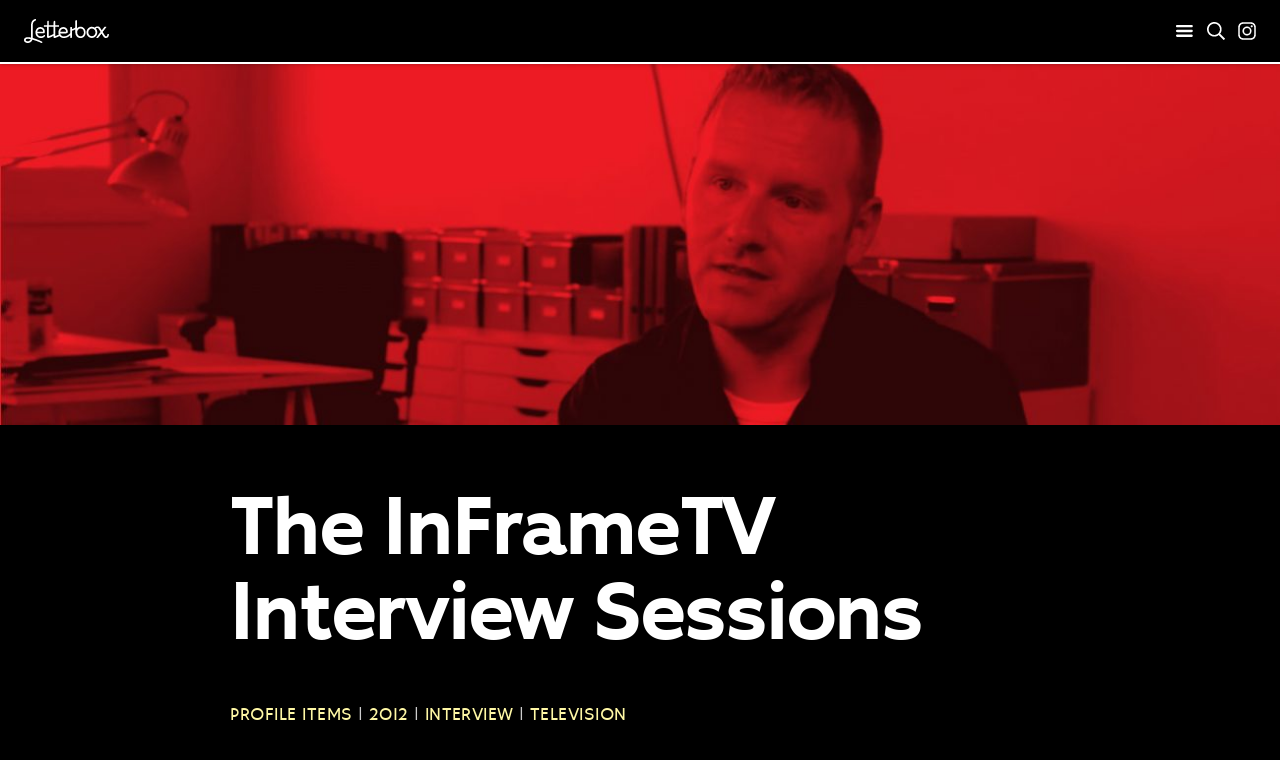

--- FILE ---
content_type: text/html; charset=UTF-8
request_url: https://www.letterbox.net.au/profile/in-frame-tv/
body_size: 9679
content:
<!DOCTYPE html>
<html lang="en-AU" data-js="false">
<head>
    <link rel="dns-prefetch" href="https://use.typekit.net">
    <link rel="preconnect" href="https://use.typekit.net" crossorigin>
    <link rel="dns-prefetch" href="https://p.typekit.net">
    <link rel="preconnect" href="https://p.typekit.net" crossorigin>
    <meta charset="UTF-8" />
    <meta name="viewport" content="width=device-width, initial-scale=1.0, maximum-scale=1">
    <link rel="profile" href="http://gmpg.org/xfn/11">
    <script>!function(e){"function"==typeof define&&define.amd?define("inlinedHead",e):e()}((function(){"use strict";var e;function t(){var e=Math.min(window.innerWidth,document.documentElement.clientWidth),t=window.innerWidth-document.documentElement.clientWidth||0,n=Math.min(window.innerHeight,document.documentElement.clientHeight);document.documentElement.style.setProperty("--vp-actual-width","".concat(e,"px")),document.documentElement.style.setProperty("--vp-actual-height","".concat(n,"px")),document.documentElement.style.setProperty("--scrollbar-width","".concat(t,"px"))}document.documentElement.setAttribute("data-js","true"),e=!1,(window.navigator.userAgent.indexOf("MSIE")>0||navigator.userAgent.match(/Trident\/7\./))&&(e=!0),e&&document.documentElement.classList.add("ie-fix");var n=!1;try{n=!!ResizeObserver}catch(e){}n?window.addEventListener("DOMContentLoaded",(function(){var e=document.body;new ResizeObserver((function(e){t()})).observe(e)}),{passive:!0,once:!0}):(window.addEventListener("DOMContentLoaded",t,{passive:!0,once:!0}),window.addEventListener("load",t,{passive:!0,once:!0}),window.addEventListener("resize",t,{passive:!0}))}));</script>
        <link rel="apple-touch-icon" sizes="180x180" href="/apple-touch-icon.png">
<link rel="icon" type="image/png" sizes="32x32" href="/favicon-32x32.png">
<link rel="icon" type="image/png" sizes="16x16" href="/favicon-16x16.png">
<link rel="manifest" href="/site.webmanifest">
<link rel="mask-icon" href="/safari-pinned-tab.svg" color="#be1e2d">
<meta name="msapplication-TileColor" content="#be1e2d">
<meta name="theme-color" content="#ffffff">


    <title>In-Frame TV &#8211; Letterbox</title>
<meta name='robots' content='max-image-preview:large' />
<link rel='dns-prefetch' href='//use.typekit.net' />
<link rel='dns-prefetch' href='//s.w.org' />
<script type="text/javascript">
window._wpemojiSettings = {"baseUrl":"https:\/\/s.w.org\/images\/core\/emoji\/13.1.0\/72x72\/","ext":".png","svgUrl":"https:\/\/s.w.org\/images\/core\/emoji\/13.1.0\/svg\/","svgExt":".svg","source":{"concatemoji":"https:\/\/www.letterbox.net.au\/wp-includes\/js\/wp-emoji-release.min.js?ver=5.9.12"}};
/*! This file is auto-generated */
!function(e,a,t){var n,r,o,i=a.createElement("canvas"),p=i.getContext&&i.getContext("2d");function s(e,t){var a=String.fromCharCode;p.clearRect(0,0,i.width,i.height),p.fillText(a.apply(this,e),0,0);e=i.toDataURL();return p.clearRect(0,0,i.width,i.height),p.fillText(a.apply(this,t),0,0),e===i.toDataURL()}function c(e){var t=a.createElement("script");t.src=e,t.defer=t.type="text/javascript",a.getElementsByTagName("head")[0].appendChild(t)}for(o=Array("flag","emoji"),t.supports={everything:!0,everythingExceptFlag:!0},r=0;r<o.length;r++)t.supports[o[r]]=function(e){if(!p||!p.fillText)return!1;switch(p.textBaseline="top",p.font="600 32px Arial",e){case"flag":return s([127987,65039,8205,9895,65039],[127987,65039,8203,9895,65039])?!1:!s([55356,56826,55356,56819],[55356,56826,8203,55356,56819])&&!s([55356,57332,56128,56423,56128,56418,56128,56421,56128,56430,56128,56423,56128,56447],[55356,57332,8203,56128,56423,8203,56128,56418,8203,56128,56421,8203,56128,56430,8203,56128,56423,8203,56128,56447]);case"emoji":return!s([10084,65039,8205,55357,56613],[10084,65039,8203,55357,56613])}return!1}(o[r]),t.supports.everything=t.supports.everything&&t.supports[o[r]],"flag"!==o[r]&&(t.supports.everythingExceptFlag=t.supports.everythingExceptFlag&&t.supports[o[r]]);t.supports.everythingExceptFlag=t.supports.everythingExceptFlag&&!t.supports.flag,t.DOMReady=!1,t.readyCallback=function(){t.DOMReady=!0},t.supports.everything||(n=function(){t.readyCallback()},a.addEventListener?(a.addEventListener("DOMContentLoaded",n,!1),e.addEventListener("load",n,!1)):(e.attachEvent("onload",n),a.attachEvent("onreadystatechange",function(){"complete"===a.readyState&&t.readyCallback()})),(n=t.source||{}).concatemoji?c(n.concatemoji):n.wpemoji&&n.twemoji&&(c(n.twemoji),c(n.wpemoji)))}(window,document,window._wpemojiSettings);
</script>
<style type="text/css">
img.wp-smiley,
img.emoji {
	display: inline !important;
	border: none !important;
	box-shadow: none !important;
	height: 1em !important;
	width: 1em !important;
	margin: 0 0.07em !important;
	vertical-align: -0.1em !important;
	background: none !important;
	padding: 0 !important;
}
</style>
	<style id='global-styles-inline-css' type='text/css'>
body{--wp--preset--color--black: #000000;--wp--preset--color--cyan-bluish-gray: #abb8c3;--wp--preset--color--white: #ffffff;--wp--preset--color--pale-pink: #f78da7;--wp--preset--color--vivid-red: #cf2e2e;--wp--preset--color--luminous-vivid-orange: #ff6900;--wp--preset--color--luminous-vivid-amber: #fcb900;--wp--preset--color--light-green-cyan: #7bdcb5;--wp--preset--color--vivid-green-cyan: #00d084;--wp--preset--color--pale-cyan-blue: #8ed1fc;--wp--preset--color--vivid-cyan-blue: #0693e3;--wp--preset--color--vivid-purple: #9b51e0;--wp--preset--gradient--vivid-cyan-blue-to-vivid-purple: linear-gradient(135deg,rgba(6,147,227,1) 0%,rgb(155,81,224) 100%);--wp--preset--gradient--light-green-cyan-to-vivid-green-cyan: linear-gradient(135deg,rgb(122,220,180) 0%,rgb(0,208,130) 100%);--wp--preset--gradient--luminous-vivid-amber-to-luminous-vivid-orange: linear-gradient(135deg,rgba(252,185,0,1) 0%,rgba(255,105,0,1) 100%);--wp--preset--gradient--luminous-vivid-orange-to-vivid-red: linear-gradient(135deg,rgba(255,105,0,1) 0%,rgb(207,46,46) 100%);--wp--preset--gradient--very-light-gray-to-cyan-bluish-gray: linear-gradient(135deg,rgb(238,238,238) 0%,rgb(169,184,195) 100%);--wp--preset--gradient--cool-to-warm-spectrum: linear-gradient(135deg,rgb(74,234,220) 0%,rgb(151,120,209) 20%,rgb(207,42,186) 40%,rgb(238,44,130) 60%,rgb(251,105,98) 80%,rgb(254,248,76) 100%);--wp--preset--gradient--blush-light-purple: linear-gradient(135deg,rgb(255,206,236) 0%,rgb(152,150,240) 100%);--wp--preset--gradient--blush-bordeaux: linear-gradient(135deg,rgb(254,205,165) 0%,rgb(254,45,45) 50%,rgb(107,0,62) 100%);--wp--preset--gradient--luminous-dusk: linear-gradient(135deg,rgb(255,203,112) 0%,rgb(199,81,192) 50%,rgb(65,88,208) 100%);--wp--preset--gradient--pale-ocean: linear-gradient(135deg,rgb(255,245,203) 0%,rgb(182,227,212) 50%,rgb(51,167,181) 100%);--wp--preset--gradient--electric-grass: linear-gradient(135deg,rgb(202,248,128) 0%,rgb(113,206,126) 100%);--wp--preset--gradient--midnight: linear-gradient(135deg,rgb(2,3,129) 0%,rgb(40,116,252) 100%);--wp--preset--duotone--dark-grayscale: url('#wp-duotone-dark-grayscale');--wp--preset--duotone--grayscale: url('#wp-duotone-grayscale');--wp--preset--duotone--purple-yellow: url('#wp-duotone-purple-yellow');--wp--preset--duotone--blue-red: url('#wp-duotone-blue-red');--wp--preset--duotone--midnight: url('#wp-duotone-midnight');--wp--preset--duotone--magenta-yellow: url('#wp-duotone-magenta-yellow');--wp--preset--duotone--purple-green: url('#wp-duotone-purple-green');--wp--preset--duotone--blue-orange: url('#wp-duotone-blue-orange');--wp--preset--font-size--small: 13px;--wp--preset--font-size--medium: 20px;--wp--preset--font-size--large: 36px;--wp--preset--font-size--x-large: 42px;}.has-black-color{color: var(--wp--preset--color--black) !important;}.has-cyan-bluish-gray-color{color: var(--wp--preset--color--cyan-bluish-gray) !important;}.has-white-color{color: var(--wp--preset--color--white) !important;}.has-pale-pink-color{color: var(--wp--preset--color--pale-pink) !important;}.has-vivid-red-color{color: var(--wp--preset--color--vivid-red) !important;}.has-luminous-vivid-orange-color{color: var(--wp--preset--color--luminous-vivid-orange) !important;}.has-luminous-vivid-amber-color{color: var(--wp--preset--color--luminous-vivid-amber) !important;}.has-light-green-cyan-color{color: var(--wp--preset--color--light-green-cyan) !important;}.has-vivid-green-cyan-color{color: var(--wp--preset--color--vivid-green-cyan) !important;}.has-pale-cyan-blue-color{color: var(--wp--preset--color--pale-cyan-blue) !important;}.has-vivid-cyan-blue-color{color: var(--wp--preset--color--vivid-cyan-blue) !important;}.has-vivid-purple-color{color: var(--wp--preset--color--vivid-purple) !important;}.has-black-background-color{background-color: var(--wp--preset--color--black) !important;}.has-cyan-bluish-gray-background-color{background-color: var(--wp--preset--color--cyan-bluish-gray) !important;}.has-white-background-color{background-color: var(--wp--preset--color--white) !important;}.has-pale-pink-background-color{background-color: var(--wp--preset--color--pale-pink) !important;}.has-vivid-red-background-color{background-color: var(--wp--preset--color--vivid-red) !important;}.has-luminous-vivid-orange-background-color{background-color: var(--wp--preset--color--luminous-vivid-orange) !important;}.has-luminous-vivid-amber-background-color{background-color: var(--wp--preset--color--luminous-vivid-amber) !important;}.has-light-green-cyan-background-color{background-color: var(--wp--preset--color--light-green-cyan) !important;}.has-vivid-green-cyan-background-color{background-color: var(--wp--preset--color--vivid-green-cyan) !important;}.has-pale-cyan-blue-background-color{background-color: var(--wp--preset--color--pale-cyan-blue) !important;}.has-vivid-cyan-blue-background-color{background-color: var(--wp--preset--color--vivid-cyan-blue) !important;}.has-vivid-purple-background-color{background-color: var(--wp--preset--color--vivid-purple) !important;}.has-black-border-color{border-color: var(--wp--preset--color--black) !important;}.has-cyan-bluish-gray-border-color{border-color: var(--wp--preset--color--cyan-bluish-gray) !important;}.has-white-border-color{border-color: var(--wp--preset--color--white) !important;}.has-pale-pink-border-color{border-color: var(--wp--preset--color--pale-pink) !important;}.has-vivid-red-border-color{border-color: var(--wp--preset--color--vivid-red) !important;}.has-luminous-vivid-orange-border-color{border-color: var(--wp--preset--color--luminous-vivid-orange) !important;}.has-luminous-vivid-amber-border-color{border-color: var(--wp--preset--color--luminous-vivid-amber) !important;}.has-light-green-cyan-border-color{border-color: var(--wp--preset--color--light-green-cyan) !important;}.has-vivid-green-cyan-border-color{border-color: var(--wp--preset--color--vivid-green-cyan) !important;}.has-pale-cyan-blue-border-color{border-color: var(--wp--preset--color--pale-cyan-blue) !important;}.has-vivid-cyan-blue-border-color{border-color: var(--wp--preset--color--vivid-cyan-blue) !important;}.has-vivid-purple-border-color{border-color: var(--wp--preset--color--vivid-purple) !important;}.has-vivid-cyan-blue-to-vivid-purple-gradient-background{background: var(--wp--preset--gradient--vivid-cyan-blue-to-vivid-purple) !important;}.has-light-green-cyan-to-vivid-green-cyan-gradient-background{background: var(--wp--preset--gradient--light-green-cyan-to-vivid-green-cyan) !important;}.has-luminous-vivid-amber-to-luminous-vivid-orange-gradient-background{background: var(--wp--preset--gradient--luminous-vivid-amber-to-luminous-vivid-orange) !important;}.has-luminous-vivid-orange-to-vivid-red-gradient-background{background: var(--wp--preset--gradient--luminous-vivid-orange-to-vivid-red) !important;}.has-very-light-gray-to-cyan-bluish-gray-gradient-background{background: var(--wp--preset--gradient--very-light-gray-to-cyan-bluish-gray) !important;}.has-cool-to-warm-spectrum-gradient-background{background: var(--wp--preset--gradient--cool-to-warm-spectrum) !important;}.has-blush-light-purple-gradient-background{background: var(--wp--preset--gradient--blush-light-purple) !important;}.has-blush-bordeaux-gradient-background{background: var(--wp--preset--gradient--blush-bordeaux) !important;}.has-luminous-dusk-gradient-background{background: var(--wp--preset--gradient--luminous-dusk) !important;}.has-pale-ocean-gradient-background{background: var(--wp--preset--gradient--pale-ocean) !important;}.has-electric-grass-gradient-background{background: var(--wp--preset--gradient--electric-grass) !important;}.has-midnight-gradient-background{background: var(--wp--preset--gradient--midnight) !important;}.has-small-font-size{font-size: var(--wp--preset--font-size--small) !important;}.has-medium-font-size{font-size: var(--wp--preset--font-size--medium) !important;}.has-large-font-size{font-size: var(--wp--preset--font-size--large) !important;}.has-x-large-font-size{font-size: var(--wp--preset--font-size--x-large) !important;}
</style>
<link rel='stylesheet' id='lbx-adobe-fonts-css'  href='https://use.typekit.net/try6rtu.css' type='text/css' media='all' />
<link rel='stylesheet' id='lbx-style-css'  href='https://www.letterbox.net.au/themes/letterbox/assets/css/style-0.6.2.min.css' type='text/css' media='all' />
<script type='text/javascript' id='lbx-main-js-extra'>
/* <![CDATA[ */
var themeProps = {"version":"0.6.2","assetsDir":"https:\/\/www.letterbox.net.au\/themes\/letterbox\/assets"};
/* ]]> */
</script>
<script type='text/javascript' defer src='https://www.letterbox.net.au/themes/letterbox/assets/js/main-0.6.2.min.js' id='lbx-main-js'></script>
<link rel="https://api.w.org/" href="https://www.letterbox.net.au/wp-json/" /><link rel="alternate" type="application/json" href="https://www.letterbox.net.au/wp-json/wp/v2/profile-item/870" /><link rel="EditURI" type="application/rsd+xml" title="RSD" href="https://www.letterbox.net.au/xmlrpc.php?rsd" />
<link rel="wlwmanifest" type="application/wlwmanifest+xml" href="https://www.letterbox.net.au/wp-includes/wlwmanifest.xml" /> 
<meta name="generator" content="WordPress 5.9.12" />
<link rel="canonical" href="https://www.letterbox.net.au/profile/in-frame-tv/" />
<link rel='shortlink' href='https://www.letterbox.net.au/?p=870' />
<link rel="alternate" type="application/json+oembed" href="https://www.letterbox.net.au/wp-json/oembed/1.0/embed?url=https%3A%2F%2Fwww.letterbox.net.au%2Fprofile%2Fin-frame-tv%2F" />
<link rel="alternate" type="text/xml+oembed" href="https://www.letterbox.net.au/wp-json/oembed/1.0/embed?url=https%3A%2F%2Fwww.letterbox.net.au%2Fprofile%2Fin-frame-tv%2F&#038;format=xml" />

                </head>
<body class="profile-item-template-default single single-profile-item postid-870 single-format-standard wp-embed-responsive">

    
<svg xmlns="http://www.w3.org/2000/svg" style="display: none;">
    <symbol id="logo-lbx" width="222" height="64" viewBox="0 0 222 64">
        <path fill="currentColor" d="M10.1 52.9c2 0 4.9.2 7.4.8-1.5 4.4-5 5.7-7.9 5.7-4.2 0-5-2.2-5-3.2.1-2.8 2.8-3.3 5.5-3.3m32.5-26.8c5.5 0 7.3 4.2 7.3 7.2 0 .2 0 .8-.8.8H34.6c.2-4.3 3.5-8 8-8m60 0c5.5 0 7.3 4.2 7.3 7.2 0 .2 0 .8-.8.8H94.7c.2-4.3 3.4-8 7.9-8M65.3 45.5c-.3.1-.5.1-.5-.4V20.9h12.1V40c-1.9 1.2-6 3.4-11.6 5.5m82.4-20.3c4.9 0 8.9 4.3 8.9 10.6 0 6.4-4.3 10.6-8.9 10.6-4.7 0-8.9-4.5-8.9-10.6 0-4.8 3.1-10.6 8.9-10.6m29.5.1c5.2 0 9.6 4.8 9.6 10.3 0 5.8-4.5 10.3-9.6 10.3s-9.3-4.3-9.3-10.3c0-5.1 3.7-10.3 9.3-10.3M42.6 21.5c-8.1 0-12.7 7.4-12.7 14 0 8.7 5.2 15.3 14.5 15.3 5.2 0 8.6-2.6 10.3-4.9.7-.9.5-1.5-.2-2.5-.9-1.5-1.6-.8-2.6-.2-1.5 1.1-3.6 3.2-7.4 3.2-6.1 0-9.1-3.8-9.8-8.1h14.5c2.3 0 5.3-.4 5.3-4s-1.7-12.8-11.9-12.8M29.1.1c-4.8 1.1-10.7 5-10.7 16.2 0 14.4 0 31.3-.2 33.1-3-.5-5.6-1-8.2-1-5 0-10.1 2.1-10.1 7.8C0 60.3 3.4 64 9.7 64c5.3 0 10.1-2.6 12.3-9 11.9 3.5 22.2 8.4 23.3 8.9 1.1.5 1.9.1 2.5-1.2.6-1.1.1-2.3-.9-2.6-.1 0-12.2-6.3-24.3-9.5.6-2.9.4-19.3.4-34.2C23 7 27.3 5.9 29.9 4.6c1.2-.6 1.3-1.1 1.3-2.9 0-1.5-.7-1.9-2.1-1.6m191.3 40.1c-1.1-.1-2.2 0-2.6 1-.6 3-1 5-3.8 5-.7 0-1.7-.4-2.6-1.9l-5.9-9.8 8.9-11.8c.8-.9 1.1-2.1-1.6-2.1-1.6 0-2.5 0-3.3 1.1l-6.5 8.6-4.1-6.9c-2.9-4.7-9.6-5-14.4-.5-2.1-1.3-4.6-2.2-7.3-2.2-8.2 0-13.9 7.2-13.9 14.9 0 8.1 5.7 14.9 13.9 14.9s14.1-7 14.1-14.9c0-3.8-1.4-7.4-3.8-10.1 2.5-2 5.5-2.6 7.3.4l5.1 8.6-11 14.7c-.7.9.4 1.5 1.8 1.5 1.3 0 2.8.1 4-1.5l7.8-10.5 4.9 8.1c1.5 2.2 3.1 3.9 6.2 3.9 6.1 0 7.9-4.7 8.3-9 0-1.1-.4-1.4-1.5-1.5M102.6 21.5c-8.1 0-12.7 7.4-12.7 14 0 2.2.3 4.2.9 6-2.2 1.2-5.2 2.6-8.9 4-.3.1-.5.1-.5-.4V20.9h8.8c1.2 0 1.6-1 1.6-2.2 0-1.2-.4-2.3-1.6-2.3h-8.8v-10c0-1.1-.5-1.6-1.7-1.6s-2.2.5-2.2 1.6l-.5 10H64.8v-10c0-1.1-.5-1.6-1.7-1.6s-2.2.5-2.2 1.6l-.5 10h-7.1c-1.2 0-1.6 1.1-1.6 2.3 0 1.2.4 2.2 1.6 2.2h7v26.4c0 5.1 4.4 3.1 5.7 2.7 4-1.2 8.2-3.6 10.8-5.2v2.5c0 5.1 4.4 3.1 5.7 2.7 3.6-1.1 7.4-3.2 10.1-4.7 2.5 3.4 6.4 5.5 11.7 5.5 7.6 0 13.2-4.2 16.3-7.2l.1 5.2c0 1.7 1.2 1.7 2.2 1.7.9 0 2.3 0 2.3-1.7V31.3c1.9-.4 5.9-1.6 8.9-3.7v8.2c0 8 5.6 15.1 13.5 15.1 7.8 0 13.4-7 13.4-15.1 0-8.4-5.7-15.2-13.4-15.2-3.5 0-6.7 1.4-8.9 4V5c0-1.3-.2-1.6-1.8-1.6-1.2 0-2.8.3-2.8 1.6v17c-.6 1.8-6 4.5-8.9 4.7v-4c0-1.2-.6-1.7-1.8-1.7-1.1 0-2.8.5-2.8 1.7l.1 15.2c-1.9 1.8-7.6 8.6-16.3 8.6-6.1 0-9.1-3.8-9.8-8.1H109c2.3 0 5.4-.4 5.4-4s-1.7-12.9-11.8-12.9"/>
    </symbol>
    <symbol id="svg-burger-icon" viewBox="2 2 30 30">
        <path fill="currentColor" d="M4,10h24c1.104,0,2-0.896,2-2s-0.896-2-2-2H4C2.896,6,2,6.896,2,8S2.896,10,4,10z M28,14H4c-1.104,0-2,0.896-2,2  s0.896,2,2,2h24c1.104,0,2-0.896,2-2S29.104,14,28,14z M28,22H4c-1.104,0-2,0.896-2,2s0.896,2,2,2h24c1.104,0,2-0.896,2-2  S29.104,22,28,22z" />
    </symbol>
    <symbol id="svg-burger-icon-thin" viewBox="0 0 155 148.5">
        <line fill="currentColor" class="burger-layer" y1="6" x2="155" y2="6" />
        <line fill="currentColor" class="burger-layer" y1="76.5" x2="155" y2="76.5" />
        <line fill="currentColor" class="burger-layer" y1="142.5" x2="155" y2="142.5" />
    </symbol>
<!--     <symbol id="svg-brand-icon--instagram" viewBox="0 0 100 100">
        <path fill="currentColor" d="M94.48,0h-89A5.52,5.52,0,0,0,0,5.52v89A5.52,5.52,0,0,0,5.52,100h47.9V61.33h-13V46.19h13V35.05c0-12.91,7.89-19.95,19.41-19.95a104.57,104.57,0,0,1,11.64.6V29.2H76.53c-6.27,0-7.49,3-7.49,7.35v9.64H84l-2,15.14H69V100H94.48A5.52,5.52,0,0,0,100,94.48v-89A5.52,5.52,0,0,0,94.48,0Z" />
        <path id="f" class="cls-1" d="M69,100V61.33h13l2-15.14H69V36.55c0-4.37,1.22-7.35,7.49-7.35h7.94V15.7a104.57,104.57,0,0,0-11.64-.6c-11.52,0-19.41,7-19.41,19.95V46.19h-13V61.33h13V100Z" />
    </symbol> -->
    <symbol id="svg-brand-icon--instagram" viewBox="0 0 512 512">
        <path fill="currentColor" d="M256,49.47c67.27,0,75.23.26,101.8,1.47,24.56,1.12,37.9,5.22,46.78,8.67a78,78,0,0,1,29,18.85,78,78,0,0,1,18.85,29c3.45,8.88,7.55,22.22,8.67,46.78,1.21,26.57,1.47,34.53,1.47,101.8s-.26,75.23-1.47,101.8c-1.12,24.56-5.22,37.9-8.67,46.78a83.51,83.51,0,0,1-47.81,47.81c-8.88,3.45-22.22,7.55-46.78,8.67-26.56,1.21-34.53,1.47-101.8,1.47s-75.24-.26-101.8-1.47c-24.56-1.12-37.9-5.22-46.78-8.67a78,78,0,0,1-29-18.85,78,78,0,0,1-18.85-29c-3.45-8.88-7.55-22.22-8.67-46.78-1.21-26.57-1.47-34.53-1.47-101.8s.26-75.23,1.47-101.8c1.12-24.56,5.22-37.9,8.67-46.78a78,78,0,0,1,18.85-29,78,78,0,0,1,29-18.85c8.88-3.45,22.22-7.55,46.78-8.67,26.57-1.21,34.53-1.47,101.8-1.47m0-45.39c-68.42,0-77,.29-103.87,1.52S107,11.08,91,17.3A123.68,123.68,0,0,0,46.36,46.36,123.68,123.68,0,0,0,17.3,91c-6.22,16-10.48,34.34-11.7,61.15S4.08,187.58,4.08,256s.29,77,1.52,103.87S11.08,405,17.3,421a123.68,123.68,0,0,0,29.06,44.62A123.52,123.52,0,0,0,91,494.69c16,6.23,34.34,10.49,61.15,11.71s35.45,1.52,103.87,1.52,77-.29,103.87-1.52S405,500.92,421,494.69A128.74,128.74,0,0,0,494.69,421c6.23-16,10.49-34.34,11.71-61.15s1.52-35.45,1.52-103.87-.29-77-1.52-103.87S500.92,107,494.69,91a123.52,123.52,0,0,0-29.05-44.62A123.68,123.68,0,0,0,421,17.3c-16-6.22-34.34-10.48-61.15-11.7S324.42,4.08,256,4.08Z" />
        <path fill="currentColor" d="M256,126.64A129.36,129.36,0,1,0,385.36,256,129.35,129.35,0,0,0,256,126.64ZM256,340a84,84,0,1,1,84-84A84,84,0,0,1,256,340Z" />
        <circle fill="currentColor" cx="390.48" cy="121.52" r="30.23" />
    </symbol>
    <symbol id="svg-brand-icon--youtube" viewBox="0 0 576 512">
        <path fill="currentColor" d="M549.655 124.083c-6.281-23.65-24.787-42.276-48.284-48.597C458.781 64 288 64 288 64S117.22 64 74.629 75.486c-23.497 6.322-42.003 24.947-48.284 48.597-11.412 42.867-11.412 132.305-11.412 132.305s0 89.438 11.412 132.305c6.281 23.65 24.787 41.5 48.284 47.821C117.22 448 288 448 288 448s170.78 0 213.371-11.486c23.497-6.321 42.003-24.171 48.284-47.821 11.412-42.867 11.412-132.305 11.412-132.305s0-89.438-11.412-132.305zm-317.51 213.508V175.185l142.739 81.205-142.739 81.201z"/>
    </symbol>
    <symbol id="svg-brand-icon--facebook" viewBox="0 0 264 512">
        <path fill="currentColor"d="M215.8 85H264V3.6C255.7 2.5 227.1 0 193.8 0 124.3 0 76.7 42.4 76.7 120.3V192H0v91h76.7v229h94V283h73.6l11.7-91h-85.3v-62.7c0-26.3 7.3-44.3 45.1-44.3z" />
    </symbol>
    <symbol id="svg-mail" viewBox="0 0 512 512">
        <path fill="currentColor" d="M464 64H48C21.49 64 0 85.49 0 112v288c0 26.51 21.49 48 48 48h416c26.51 0 48-21.49 48-48V112c0-26.51-21.49-48-48-48zm0 48v40.805c-22.422 18.259-58.168 46.651-134.587 106.49-16.841 13.247-50.201 45.072-73.413 44.701-23.208.375-56.579-31.459-73.413-44.701C106.18 199.465 70.425 171.067 48 152.805V112h416zM48 400V214.398c22.914 18.251 55.409 43.862 104.938 82.646 21.857 17.205 60.134 55.186 103.062 54.955 42.717.231 80.509-37.199 103.053-54.947 49.528-38.783 82.032-64.401 104.947-82.653V400H48z" />
    </symbol>
    <symbol id="svg-search" viewBox="0 0 512 512">
        <path fill="currentColor" d="M508.5 468.9L387.1 347.5c-2.3-2.3-5.3-3.5-8.5-3.5h-13.2c31.5-36.5 50.6-84 50.6-136C416 93.1 322.9 0 208 0S0 93.1 0 208s93.1 208 208 208c52 0 99.5-19.1 136-50.6v13.2c0 3.2 1.3 6.2 3.5 8.5l121.4 121.4c4.7 4.7 12.3 4.7 17 0l22.6-22.6c4.7-4.7 4.7-12.3 0-17zM208 368c-88.4 0-160-71.6-160-160S119.6 48 208 48s160 71.6 160 160-71.6 160-160 160z" />
    </symbol>
</svg>
            <header id="masthead" class="masthead" data-menu-visible="false" data-masthead-display="mobile">
        <div class="masthead-liner">
            <div class="masthead-site-title">
                <a class="masthead-site-title-link remove-link-styles" href="https://www.letterbox.net.au/" rel="home">
                    <span class="screen-reader-text">Letterbox</span>
                    <svg class="masthead-site-title-logo" width="222" height="64" viewBox="0 0 222 64" preserveAspectRatio="xMinYMin meet" alt="" aria-hidden="true">
                        <path fill="currentColor" d="M10.1 52.9c2 0 4.9.2 7.4.8-1.5 4.4-5 5.7-7.9 5.7-4.2 0-5-2.2-5-3.2.1-2.8 2.8-3.3 5.5-3.3m32.5-26.8c5.5 0 7.3 4.2 7.3 7.2 0 .2 0 .8-.8.8H34.6c.2-4.3 3.5-8 8-8m60 0c5.5 0 7.3 4.2 7.3 7.2 0 .2 0 .8-.8.8H94.7c.2-4.3 3.4-8 7.9-8M65.3 45.5c-.3.1-.5.1-.5-.4V20.9h12.1V40c-1.9 1.2-6 3.4-11.6 5.5m82.4-20.3c4.9 0 8.9 4.3 8.9 10.6 0 6.4-4.3 10.6-8.9 10.6-4.7 0-8.9-4.5-8.9-10.6 0-4.8 3.1-10.6 8.9-10.6m29.5.1c5.2 0 9.6 4.8 9.6 10.3 0 5.8-4.5 10.3-9.6 10.3s-9.3-4.3-9.3-10.3c0-5.1 3.7-10.3 9.3-10.3M42.6 21.5c-8.1 0-12.7 7.4-12.7 14 0 8.7 5.2 15.3 14.5 15.3 5.2 0 8.6-2.6 10.3-4.9.7-.9.5-1.5-.2-2.5-.9-1.5-1.6-.8-2.6-.2-1.5 1.1-3.6 3.2-7.4 3.2-6.1 0-9.1-3.8-9.8-8.1h14.5c2.3 0 5.3-.4 5.3-4s-1.7-12.8-11.9-12.8M29.1.1c-4.8 1.1-10.7 5-10.7 16.2 0 14.4 0 31.3-.2 33.1-3-.5-5.6-1-8.2-1-5 0-10.1 2.1-10.1 7.8C0 60.3 3.4 64 9.7 64c5.3 0 10.1-2.6 12.3-9 11.9 3.5 22.2 8.4 23.3 8.9 1.1.5 1.9.1 2.5-1.2.6-1.1.1-2.3-.9-2.6-.1 0-12.2-6.3-24.3-9.5.6-2.9.4-19.3.4-34.2C23 7 27.3 5.9 29.9 4.6c1.2-.6 1.3-1.1 1.3-2.9 0-1.5-.7-1.9-2.1-1.6m191.3 40.1c-1.1-.1-2.2 0-2.6 1-.6 3-1 5-3.8 5-.7 0-1.7-.4-2.6-1.9l-5.9-9.8 8.9-11.8c.8-.9 1.1-2.1-1.6-2.1-1.6 0-2.5 0-3.3 1.1l-6.5 8.6-4.1-6.9c-2.9-4.7-9.6-5-14.4-.5-2.1-1.3-4.6-2.2-7.3-2.2-8.2 0-13.9 7.2-13.9 14.9 0 8.1 5.7 14.9 13.9 14.9s14.1-7 14.1-14.9c0-3.8-1.4-7.4-3.8-10.1 2.5-2 5.5-2.6 7.3.4l5.1 8.6-11 14.7c-.7.9.4 1.5 1.8 1.5 1.3 0 2.8.1 4-1.5l7.8-10.5 4.9 8.1c1.5 2.2 3.1 3.9 6.2 3.9 6.1 0 7.9-4.7 8.3-9 0-1.1-.4-1.4-1.5-1.5M102.6 21.5c-8.1 0-12.7 7.4-12.7 14 0 2.2.3 4.2.9 6-2.2 1.2-5.2 2.6-8.9 4-.3.1-.5.1-.5-.4V20.9h8.8c1.2 0 1.6-1 1.6-2.2 0-1.2-.4-2.3-1.6-2.3h-8.8v-10c0-1.1-.5-1.6-1.7-1.6s-2.2.5-2.2 1.6l-.5 10H64.8v-10c0-1.1-.5-1.6-1.7-1.6s-2.2.5-2.2 1.6l-.5 10h-7.1c-1.2 0-1.6 1.1-1.6 2.3 0 1.2.4 2.2 1.6 2.2h7v26.4c0 5.1 4.4 3.1 5.7 2.7 4-1.2 8.2-3.6 10.8-5.2v2.5c0 5.1 4.4 3.1 5.7 2.7 3.6-1.1 7.4-3.2 10.1-4.7 2.5 3.4 6.4 5.5 11.7 5.5 7.6 0 13.2-4.2 16.3-7.2l.1 5.2c0 1.7 1.2 1.7 2.2 1.7.9 0 2.3 0 2.3-1.7V31.3c1.9-.4 5.9-1.6 8.9-3.7v8.2c0 8 5.6 15.1 13.5 15.1 7.8 0 13.4-7 13.4-15.1 0-8.4-5.7-15.2-13.4-15.2-3.5 0-6.7 1.4-8.9 4V5c0-1.3-.2-1.6-1.8-1.6-1.2 0-2.8.3-2.8 1.6v17c-.6 1.8-6 4.5-8.9 4.7v-4c0-1.2-.6-1.7-1.8-1.7-1.1 0-2.8.5-2.8 1.7l.1 15.2c-1.9 1.8-7.6 8.6-16.3 8.6-6.1 0-9.1-3.8-9.8-8.1H109c2.3 0 5.4-.4 5.4-4s-1.7-12.9-11.8-12.9"/>
                    </svg>
                </a>
            </div>
            <span class="masthead__spacer"></span>
            <div class="masthead-feature-wrapper">
                <button
                    id="masthead-menu-toggle"
                    class="masthead-menu-toggle"
                    aria-label="Menu"
                    title="Menu"
                    aria-has-popup="true"
                    aria-expanded="false"
                    aria-controls="masthead-menu-wrapper"
                    >
                    <!-- <i class="far fa-bars"></i> -->
                    <svg class="search-form__search-icon" height="18" width="18" aria-hidden="true">
                        <use href="#svg-burger-icon" xlink:href="#svg-burger-icon"/>
                    </svg>
                    <span class="screen-reader-text">Menu</span>
                </button>
                <nav id="masthead-menu-wrapper" class="masthead-menu-wrapper" aria-label="Main menu" aria-hidden="true">
                    <ul id="masthead-menu" class="masthead-menu"><li id="menu-item-30" class="menu-item menu-item-type-custom menu-item-object-custom menu-item-30 masthead-menu__item"><a href="/projects/" class="remove-link-styles masthead-menu__item-link">Projects</a></li><li id="menu-item-55" class="menu-item menu-item-type-custom menu-item-object-custom menu-item-55 masthead-menu__item"><a href="/books/" class="remove-link-styles masthead-menu__item-link">Books</a></li><li id="menu-item-31" class="menu-item menu-item-type-custom menu-item-object-custom menu-item-31 masthead-menu__item"><a href="/fonts/" class="remove-link-styles masthead-menu__item-link">Fonts</a></li><li id="menu-item-53" class="menu-item menu-item-type-post_type menu-item-object-page menu-item-53 masthead-menu__item"><a href="https://www.letterbox.net.au/about/" class="remove-link-styles masthead-menu__item-link">About</a></li><li id="menu-item-58" class="menu-item menu-item-type-custom menu-item-object-custom menu-item-58 masthead-menu__item"><a href="/writings/" class="remove-link-styles masthead-menu__item-link">Writings</a></li><li id="menu-item-54" class="menu-item menu-item-type-custom menu-item-object-custom menu-item-54 masthead-menu__item"><a href="/profile/" class="remove-link-styles masthead-menu__item-link">Profile</a></li><li id="menu-item-32" class="menu-item menu-item-type-custom menu-item-object-custom menu-item-32 masthead-menu__item"><a href="/contact/" class="remove-link-styles masthead-menu__item-link">Contact</a></li></ul>                </nav>
            </div>

            <!-- <div class="masthead-menu-wrapper-click-trap"></div> -->
            <div class="masthead-feature-wrapper">
                <button
                    id="masthead-search-toggle"
                    class="masthead-search-toggle"
                    aria-label="Search"
                    title="Search"
                    aria-has-popup="true"
                    aria-expanded="false"
                    aria-controls="masthead-search-wrapper"
                    >
                    <svg class="search-form__search-icon" height="18" width="18" aria-hidden="true">
                        <use href="#svg-search" xlink:href="#svg-search"/>
                    </svg>
                    <span class="screen-reader-text">Search</span>
                </button>
                <div class="masthead-search-wrapper" aria-label="Search" aria-hidden="true">
                                        <form role="search" method="get" id="" class="search-form" action="/" data-swup-form>
                        <div class="search-form__inner">
                            <label for="search-6944a423d336d">
                                Search
<!--                                 <svg class="search-form__search-icon" height="18" width="18" aria-hidden="true">
                                    <use href="#svg-looking-glass" xlink:href="#svg-looking-glass"/>
                                </svg>
                                <span class="screen-reader-text">Search for:</span> -->
                            </label>
                            <div class="search-form__input-lockup">
                                <input
                                    type="search"
                                    id="search-6944a423d336d"
                                    class="search-form__input"
                                    placeholder=""
                                    value=""
                                    name="s"
                                    />
                                <button
                                    class="search-form__submit-nice-button"
                                    aria-hidden="true"
                                    type="submit"
                                    title="search"
                                    >
                                    <svg height="18" width="18" viewBox="0 0 448 512">
                                        <path fill="currentColor" d="M311.03 131.515l-7.071 7.07c-4.686 4.686-4.686 12.284 0 16.971L387.887 239H12c-6.627 0-12 5.373-12 12v10c0 6.627 5.373 12 12 12h375.887l-83.928 83.444c-4.686 4.686-4.686 12.284 0 16.971l7.071 7.07c4.686 4.686 12.284 4.686 16.97 0l116.485-116c4.686-4.686 4.686-12.284 0-16.971L328 131.515c-4.686-4.687-12.284-4.687-16.97 0z"/>
                                    </svg>
                                </button>

                            </div>
                      <!--       <div class="search-form__submit-wrapper">
                            </div> -->
                        </div>
                    </form>
                </div>
            </div>

            

    <div class="socials">
        <div class="socials__inner">
            <ul class="socials__list">

                                            <li class="socials__platform">
                    <a
                        class="socials__platform-link"
                        href="https://instagram.com/letterboxtype"
                        target="_blank"
                        rel="nofollow noreferrer"
                        >
                        <span class="screen-reader-text">instagram account</span>
                        <svg class="socials__platform-icon" height="18" width="18">
                            <use
                                href="#svg-brand-icon--instagram"
                                xlink:href="#svg-brand-icon--instagram"/>
                        </svg>
                    </a>
                </li>
                                        </ul>
        </div>
    </div>



        </div>
    </header>

    <main id="main" class="main block-layout" role="main">
<div  class="lbblk-hero-image alignfull"><div  class="lbblk-hero-image-background-media"><img  class="lbblk-hero-image-background-media__element lazyload" data-src="https://www.letterbox.net.au/uploads/media/Profile_10_Header-2560x723.jpg" data-srcset="https://www.letterbox.net.au/uploads/media/Profile_10_Header-2560x723.jpg 2560w, https://www.letterbox.net.au/uploads/media/Profile_10_Header-400x113.jpg 400w, https://www.letterbox.net.au/uploads/media/Profile_10_Header-800x226.jpg 800w, https://www.letterbox.net.au/uploads/media/Profile_10_Header-1300x367.jpg 1300w, https://www.letterbox.net.au/uploads/media/Profile_10_Header-1920x543.jpg 1920w" width="2560" height="723" alt="Profile_10_Header-scaled.jpg"/></div></div>


<h1>The InFrameTV Interview Sessions</h1>


<div  class="lbblk-link-bar with-type-style-taxonomy"><a  href="https://www.letterbox.net.au/profile/" class="lbblk-link-bar__item">Profile Items</a><a  class="lbblk-link-bar__item" href="https://www.letterbox.net.au/tag/2012/">2012</a><a  class="lbblk-link-bar__item" href="https://www.letterbox.net.au/tag/interview/">Interview</a><a  class="lbblk-link-bar__item" href="https://www.letterbox.net.au/tag/television/">Television</a></div>


<p class="with-type-style-caption"><span class="with-type-style-small-caps">i</span><span class="with-type-style-small-caps">nterviewer </span>Matthew Hopper  The<em> InFrameTV</em> series were produced by Matthew Hopper and Lou Weis. First released in 2012.</p>



<p class="with-type-style-descriptor">The <em>InFrameTV</em> interview series offered insights into creative people involved in a wide range of design disciplines. These include designer John Warricker, Illustrator Shaun Tan, filmmaker Peter Greenaway and musician Karl Hyde amongst others. This series of video interviews with typographer Stephen Banham were recorded in 2012.</p>



<figure class="wp-block-video"><video controls poster="https://www.letterbox.net.au/uploads/media/InFrameInterviews_Intro_Part1-scaled.jpg" src="https://www.letterbox.net.au/uploads/media/InFrame_Part1.mp4"></video></figure>



<figure class="wp-block-video"><video controls poster="https://www.letterbox.net.au/uploads/media/InFrameInterviews_Intro_Part2-scaled.jpg" src="https://www.letterbox.net.au/uploads/media/InFrame_Part2.mp4"></video></figure>



<figure class="wp-block-video"><video controls poster="https://www.letterbox.net.au/uploads/media/InFrameInterviews_Intro_Part3-scaled.jpg" src="https://www.letterbox.net.au/uploads/media/InFrame_Part3.mp4"></video></figure>



<figure class="wp-block-video"><video controls poster="https://www.letterbox.net.au/uploads/media/InFrameInterviews_Intro_Part4-scaled.jpg" src="https://www.letterbox.net.au/uploads/media/InFrame_Part4.mp4"></video></figure>



<figure class="wp-block-video"><video controls poster="https://www.letterbox.net.au/uploads/media/InFrameInterviews_Intro_Part5-scaled.jpg" src="https://www.letterbox.net.au/uploads/media/InFrame_Part5.mp4"></video></figure>



<figure class="wp-block-video"><video controls poster="https://www.letterbox.net.au/uploads/media/InFrameInterviews_Intro_Part6-scaled.jpg" src="https://www.letterbox.net.au/uploads/media/InFrame_Part6.mp4"></video></figure>



<figure class="wp-block-video"><video controls poster="https://www.letterbox.net.au/uploads/media/InFrameInterviews_Intro_Part7.jpg" src="https://www.letterbox.net.au/uploads/media/InFrame_Part7.mp4"></video></figure>


    </main>
    <footer id="footer" class="footer">
        <div class="footer__inner block-layout">
            <div class="footer__content with-type-style-caption">
            <p><em>Letterbox</em> respectfully acknowledges the Traditional Custodians of the land, the Bunurong Boon Wurrung and Wurundjeri Woi Wurrung peoples of the Eastern Kulin Nation and pays respect to their Elders past, present and emerging.</p>
            </div>
            <div class="footer__menu with-type-style-taxonomy">
                <ul id="footer-menu" class="footer-menu"><li id="menu-item-3181" class="menu-item menu-item-type-post_type menu-item-object-page menu-item-3181 footer-menu__item"><a href="https://www.letterbox.net.au/contact/" class="remove-link-styles footer-menu__item-link">Contact</a></li><li id="menu-item-3180" class="menu-item menu-item-type-post_type menu-item-object-page menu-item-3180 footer-menu__item"><a href="https://www.letterbox.net.au/terms-of-use/" class="remove-link-styles footer-menu__item-link">Terms of Use</a></li></ul>
            </div>
        </div>
    </footer>
    </body>
</html>


--- FILE ---
content_type: text/css;charset=utf-8
request_url: https://use.typekit.net/try6rtu.css
body_size: 524
content:
/*
 * The Typekit service used to deliver this font or fonts for use on websites
 * is provided by Adobe and is subject to these Terms of Use
 * http://www.adobe.com/products/eulas/tou_typekit. For font license
 * information, see the list below.
 *
 * freight-text-pro:
 *   - http://typekit.com/eulas/00000000000000000001205b
 *   - http://typekit.com/eulas/00000000000000000001205c
 *   - http://typekit.com/eulas/000000000000000077359fbd
 *   - http://typekit.com/eulas/000000000000000077359fc0
 *
 * © 2009-2025 Adobe Systems Incorporated. All Rights Reserved.
 */
/*{"last_published":"2021-07-08 05:09:47 UTC"}*/

@import url("https://p.typekit.net/p.css?s=1&k=try6rtu&ht=tk&f=13466.13467.13470.13471&a=8344427&app=typekit&e=css");

@font-face {
font-family:"freight-text-pro";
src:url("https://use.typekit.net/af/04ec74/00000000000000000001205b/27/l?primer=7cdcb44be4a7db8877ffa5c0007b8dd865b3bbc383831fe2ea177f62257a9191&fvd=n7&v=3") format("woff2"),url("https://use.typekit.net/af/04ec74/00000000000000000001205b/27/d?primer=7cdcb44be4a7db8877ffa5c0007b8dd865b3bbc383831fe2ea177f62257a9191&fvd=n7&v=3") format("woff"),url("https://use.typekit.net/af/04ec74/00000000000000000001205b/27/a?primer=7cdcb44be4a7db8877ffa5c0007b8dd865b3bbc383831fe2ea177f62257a9191&fvd=n7&v=3") format("opentype");
font-display:swap;font-style:normal;font-weight:700;font-stretch:normal;
}

@font-face {
font-family:"freight-text-pro";
src:url("https://use.typekit.net/af/8cf83d/00000000000000000001205c/27/l?primer=7cdcb44be4a7db8877ffa5c0007b8dd865b3bbc383831fe2ea177f62257a9191&fvd=i7&v=3") format("woff2"),url("https://use.typekit.net/af/8cf83d/00000000000000000001205c/27/d?primer=7cdcb44be4a7db8877ffa5c0007b8dd865b3bbc383831fe2ea177f62257a9191&fvd=i7&v=3") format("woff"),url("https://use.typekit.net/af/8cf83d/00000000000000000001205c/27/a?primer=7cdcb44be4a7db8877ffa5c0007b8dd865b3bbc383831fe2ea177f62257a9191&fvd=i7&v=3") format("opentype");
font-display:swap;font-style:italic;font-weight:700;font-stretch:normal;
}

@font-face {
font-family:"freight-text-pro";
src:url("https://use.typekit.net/af/4b422b/000000000000000077359fbd/30/l?primer=7cdcb44be4a7db8877ffa5c0007b8dd865b3bbc383831fe2ea177f62257a9191&fvd=n5&v=3") format("woff2"),url("https://use.typekit.net/af/4b422b/000000000000000077359fbd/30/d?primer=7cdcb44be4a7db8877ffa5c0007b8dd865b3bbc383831fe2ea177f62257a9191&fvd=n5&v=3") format("woff"),url("https://use.typekit.net/af/4b422b/000000000000000077359fbd/30/a?primer=7cdcb44be4a7db8877ffa5c0007b8dd865b3bbc383831fe2ea177f62257a9191&fvd=n5&v=3") format("opentype");
font-display:swap;font-style:normal;font-weight:500;font-stretch:normal;
}

@font-face {
font-family:"freight-text-pro";
src:url("https://use.typekit.net/af/0dd853/000000000000000077359fc0/30/l?primer=7cdcb44be4a7db8877ffa5c0007b8dd865b3bbc383831fe2ea177f62257a9191&fvd=i5&v=3") format("woff2"),url("https://use.typekit.net/af/0dd853/000000000000000077359fc0/30/d?primer=7cdcb44be4a7db8877ffa5c0007b8dd865b3bbc383831fe2ea177f62257a9191&fvd=i5&v=3") format("woff"),url("https://use.typekit.net/af/0dd853/000000000000000077359fc0/30/a?primer=7cdcb44be4a7db8877ffa5c0007b8dd865b3bbc383831fe2ea177f62257a9191&fvd=i5&v=3") format("opentype");
font-display:swap;font-style:italic;font-weight:500;font-stretch:normal;
}

.tk-freight-text-pro { font-family: "freight-text-pro",serif; }


--- FILE ---
content_type: text/css
request_url: https://www.letterbox.net.au/themes/letterbox/assets/css/style-0.6.2.min.css
body_size: 7317
content:
*,:after,:before{box-sizing:border-box}body,html{margin:0;padding:0}:root{--palette-trueWhite:#fff;--palette-trueBlack:#000;--palette-white:#fff;--palette-black:#000;--palette-brandPrimary:#fff8a5;--palette-yellow:#fff8a5;--palette-disabled:#b2b2b2}@font-face{font-family:Albion;font-weight:300;font-style:normal;src:url(../fonts/Albion-Light.woff2) format("woff2"),url(../fonts/Albion-Light.woff) format("woff")}@font-face{font-family:Albion;font-weight:300;font-style:italic;src:url(../fonts/Albion-Light-Italic.woff2) format("woff2"),url(../fonts/Albion-Light-Italic.woff) format("woff")}@font-face{font-family:Albion;font-weight:400;font-style:normal;src:url(../fonts/Albion-Book.woff2) format("woff2"),url(../fonts/Albion-Book.woff) format("woff")}@font-face{font-family:Albion;font-weight:400;font-style:italic;src:url(../fonts/Albion-Book-Italic.woff2) format("woff2"),url(../fonts/Albion-Book-Italic.woff) format("woff")}@font-face{font-family:Albion;font-weight:700;font-style:normal;src:url(../fonts/Albion-Bold.woff2) format("woff2"),url(../fonts/Albion-Bold.woff) format("woff")}@font-face{font-family:Albion;font-weight:700;font-style:italic;src:url(../fonts/Albion-Bold-Italic.woff2) format("woff2"),url(../fonts/Albion-Bold-Italic.woff) format("woff")}@font-face{font-family:freight-text-pro;font-weight:700;font-style:normal}@font-face{font-family:freight-text-pro;font-weight:700;font-style:italic}@font-face{font-family:freight-text-pro;font-weight:500;font-style:normal}@font-face{font-family:freight-text-pro;font-weight:500;font-style:italic}body{font-family:freight-text-pro,Verdana,serif;font-size:1rem;line-height:1.375;font-weight:500;letter-spacing:0;font-variant:normal}@media screen and (min-width:768px){body{font-family:freight-text-pro,Verdana,serif;font-size:1.5rem;line-height:1.3333333333;font-weight:500;letter-spacing:0;font-variant:normal}}body s{font-family:freight-text-pro,Verdana,serif;font-size:1rem;line-height:1.375;font-weight:500;letter-spacing:.03em;font-variant:all-small-caps;text-decoration:none}@media screen and (min-width:768px){body s{font-family:freight-text-pro,Verdana,serif;font-size:1.5rem;line-height:1.3333333333;font-weight:500;letter-spacing:.03em;font-variant:all-small-caps}}.h1,h1{font-family:Albion,Arial,sans-serif;font-size:1.5rem;line-height:1.1666666667;font-weight:700;letter-spacing:-.03em}@media screen and (min-width:768px){.h1,h1{font-family:Albion,Arial,sans-serif;font-size:4.6875rem;line-height:1.1333333333;font-weight:700;letter-spacing:-.03em}}.h2,h2{font-family:freight-text-pro,Verdana,serif;font-size:1rem;line-height:1.25;font-weight:700;letter-spacing:-.02em}@media screen and (min-width:768px){.h2,h2{font-family:freight-text-pro,Verdana,serif;font-size:1.5rem;line-height:1.3333333333;font-weight:700;letter-spacing:0}}[class*=with-type-style-]{text-transform:none;font-variant:normal;line-height:normal;letter-spacing:normal}.with-type-style-caption,caption,figcaption{font-family:freight-text-pro,Verdana,serif;font-size:.75rem;line-height:1.25;font-weight:500;letter-spacing:0}@media screen and (min-width:768px){.with-type-style-caption,caption,figcaption{font-family:freight-text-pro,Verdana,serif;font-size:1rem;line-height:1.5;font-weight:500;letter-spacing:0}}.with-type-style-precede{font-family:freight-text-pro,Verdana,serif;font-size:1.25rem;line-height:1.2;font-weight:500;letter-spacing:-.02em}@media screen and (min-width:768px){.with-type-style-precede{font-family:freight-text-pro,Verdana,serif;font-size:2.25rem;line-height:1.25;font-weight:500;letter-spacing:-.01em}}.with-type-style-descriptor{font-family:Albion,Arial,sans-serif;font-size:.875rem;line-height:1.5714285714;font-weight:300;letter-spacing:-.02em}@media screen and (min-width:768px){.with-type-style-descriptor{font-family:Albion,Arial,sans-serif;font-size:1.875rem;line-height:1.2;font-weight:300;letter-spacing:-.02em}}.with-type-style-body-small-caps{font-family:freight-text-pro,Verdana,serif;font-size:1rem;line-height:1.375;font-weight:500;letter-spacing:.03em;font-variant:all-small-caps}@media screen and (min-width:768px){.with-type-style-body-small-caps{font-family:freight-text-pro,Verdana,serif;font-size:1.5rem;line-height:1.3333333333;font-weight:500;letter-spacing:.03em;font-variant:all-small-caps}}.with-type-style-small-caps{font-variant:small-caps;text-transform:lowercase!important;letter-spacing:.03em}.with-type-style-taxonomy{font-family:Albion,Arial,sans-serif;font-size:.75rem;line-height:2;font-weight:400;letter-spacing:.03em;text-transform:uppercase}@media screen and (min-width:768px){.with-type-style-taxonomy{font-family:Albion,Arial,sans-serif;font-size:1rem;line-height:1.375;font-weight:400;letter-spacing:.03em;text-transform:uppercase}}.with-type-style-taxonomy-bold{font-family:Albion,Arial,sans-serif;font-size:.75rem;line-height:2;font-weight:400;letter-spacing:.03em;text-transform:uppercase;font-weight:700}@media screen and (min-width:768px){.with-type-style-taxonomy-bold{font-family:Albion,Arial,sans-serif;font-size:1rem;line-height:1.375;font-weight:400;letter-spacing:.03em;text-transform:uppercase;font-weight:700}}.with-type-style-tile-title{font-family:Albion,Arial,sans-serif;font-size:.75rem;line-height:1.3333333333;font-weight:300;letter-spacing:-.03em}@media screen and (min-width:768px){.with-type-style-tile-title{font-family:Albion,Arial,sans-serif;font-size:1.5rem;line-height:1.3333333333;font-weight:300;letter-spacing:-.03em}}.has-text-align-left{text-align:left}.has-text-align-center{text-align:center}.has-text-align-right{text-align:right}:root{--clr-bgnd:#000;--grid-gap:1rem}html{font-size:16px}.block-layout{display:block;max-width:100%;--layout-margin-left-basis:.05;--layout-margin-right-basis:.05;--layout-margin-left:5%;--layout-margin-right:5%;width:90%;margin-left:auto;margin-right:auto}@media screen and (min-width:1024px){.block-layout{width:auto;margin-left:18%;margin-right:24%;--layout-margin-left-basis:.18;--layout-margin-right-basis:.24;--layout-margin-left:18%;--layout-margin-right:24%;max-width:81rem}}@media screen and (min-width:2000px){.block-layout{margin-left:calc((100% - 81rem) * 0.428571428571429);margin-right:calc((100% - 81rem) * 0.571428571428571)}}.block-layout>*{max-width:100%;margin-left:0;margin-right:auto}.block-layout>.alignwide{width:100%;max-width:100%;margin-left:0;margin-right:0}.block-layout>.alignfull{width:var(--vp-actual-width);max-width:var(--vp-actual-width);margin-left:calc((50% - (var(--vp-actual-width) / 2)));margin-right:0}@media screen and (min-width:1024px){.block-layout>.alignfull{margin-left:calc((var(--vp-actual-width) * .32) - (var(--vp-actual-width) * .5));margin-right:0}}@media screen and (min-width:2000px){.block-layout>.alignfull{margin-left:calc(-1 * ((var(--vp-actual-width) - 81rem) * 0.428571428571429))}}[data-js=false] .block-layout>.alignfull{width:100%;margin-left:0;margin-right:0}body{background:var(--clr-bgnd);color:var(--clr-text);--grid-gap:1rem;display:flex;flex-flow:column;justify-content:flex-start;align-items:stretch;min-height:100vh}.main{padding-top:var(--masthead-height);flex:1 0 auto}body.archive .page-title{margin-top:1em;margin-bottom:3em}.footer{margin-top:48px;border-top:2px solid #292929;background:#000;padding-top:24px;padding-bottom:24px;flex:0 0 100%;color:#aaa}.footer__content>:first-child{margin-top:0}.footer__content>:last-child{margin-bottom:0}.footer__menu{margin-top:1em}.footer-menu{margin:0;padding:0;list-style-type:none;display:flex;flex-flow:row wrap;justify-self:flex-start;align-items:baseline}.footer-menu__item{font-size:80%;text-decoration:underline;display:inline-block;margin-right:1em;position:relative}@media screen and (min-width:1024px){.footer-menu__item{font-size:80%}}.footer-menu__item:after{content:"|";position:absolute;height:80%;right:-.5em;top:40%;transform:translate(50%,-50%);overflow:hidden;pointer-events:none;color:#777}.footer-menu__item:last-of-type:after{content:none}.lbblk-hero-image,.lbblk-hero-media{margin-top:0}.lbblk-homepage-projects-grid__row .tile{margin-top:1rem}.lbblk-homepage-projects-grid__row--1{display:grid;grid-template-columns:repeat(1,1fr);grid-gap:0;gap:0}.lbblk-homepage-projects-grid__row--1 .tile:first-child{margin-top:0}@media screen and (min-width:1200px){.lbblk-homepage-projects-grid__row--1{grid-template-columns:repeat(2,1fr)}.lbblk-homepage-projects-grid__row--1 .tile{margin-top:0}}.lbblk-homepage-projects-grid__row--2{display:grid;grid-template-columns:repeat(1,1fr);grid-gap:0;gap:0}@media screen and (min-width:1200px){.lbblk-homepage-projects-grid__row--2{margin-top:2rem;grid-template-columns:repeat(3,1fr)}.lbblk-homepage-projects-grid__row--2 .tile{margin-top:0}}.lbblk-homepage-projects-grid__row--3{display:grid;grid-template-columns:repeat(1,1fr);grid-gap:0;gap:0}@media screen and (min-width:768px){.lbblk-homepage-projects-grid__row--3{grid-template-columns:repeat(3,1fr);margin-top:2rem}.lbblk-homepage-projects-grid__row--3 .tile{margin-top:0}}@media screen and (min-width:1200px){.lbblk-homepage-projects-grid__row--3{grid-template-columns:repeat(4,1fr)}}.lbblk-link-bar{margin-top:2rem;margin-bottom:2rem;display:flex;flex-flow:row wrap;justify-content:flex-start;align-items:baseline}.lbblk-link-bar__item{display:inline-block;margin-right:1em;position:relative}.lbblk-link-bar__item:after{content:"|";position:absolute;height:80%;right:-.5em;top:40%;transform:translate(50%,-50%);overflow:hidden;pointer-events:none;color:#ccc}.lbblk-link-bar__item:last-of-type:after{content:none}.btn{border:none;background:none;box-shadow:none;-webkit-appearance:none;-moz-appearance:none;appearance:none;text-decoration:none;cursor:pointer;padding:0;display:inline-block;border-radius:0;border:1px solid #fff8a5;background:transparent;color:#fff8a5;font-family:Albion,Arial,sans-serif;font-size:1rem;line-height:1.375;font-weight:400;letter-spacing:.03em;text-transform:uppercase;font-weight:700;padding:.25em 1em}.btn:focus,.btn:hover{text-decoration:none;background:#fff8a5;color:#000}.btn--disabled,.btn--disabled:active,.btn--disabled:focus,.btn--disabled:hover,.btn--disabled:visited,.btn[disabled],.btn[disabled]:active,.btn[disabled]:focus,.btn[disabled]:hover,.btn[disabled]:visited{color:#b2b2b2;background:transparent;border-color:#b2b2b2;cursor:not-allowed}.lbblk-buttons{display:flex;flex-flow:row wrap;justify-content:flex-start;margin-top:2rem;margin-bottom:2rem}.lbblk-button{margin:.5rem .5rem 0 0}.lbblk-button__link{border:none;background:none;box-shadow:none;-webkit-appearance:none;-moz-appearance:none;appearance:none;text-decoration:none;cursor:pointer;padding:0;display:inline-block;border-radius:0;border:1px solid #fff8a5;background:transparent;color:#fff8a5;font-family:Albion,Arial,sans-serif;font-size:1rem;line-height:1.375;font-weight:400;letter-spacing:.03em;text-transform:uppercase;font-weight:700;padding:.25em 1em}.lbblk-button__link:focus,.lbblk-button__link:hover{text-decoration:none;background:#fff8a5;color:#000}.lbblk-button--disabled,.lbblk-button--disabled:active,.lbblk-button--disabled:focus,.lbblk-button--disabled:hover,.lbblk-button--disabled:visited{color:#b2b2b2;background:transparent;border-color:#b2b2b2;cursor:not-allowed}.lbblk-awards{margin-top:2rem;margin-bottom:2rem}.lbblk-awards>:first-child{margin-top:0}.lbblk-awards>:last-child{margin-bottom:0}.wp-block-audio{margin:0 0 1em}.wp-block-audio figcaption{margin-top:.5em;margin-bottom:1em}.wp-block-audio audio{width:100%;min-width:300px}.wp-block-embed.alignleft,.wp-block-embed.alignright,.wp-block[data-align=left]>[data-type="core/embed"],.wp-block[data-align=right]>[data-type="core/embed"]{max-width:360px;width:100%}.wp-block-embed.alignleft .wp-block-embed__wrapper,.wp-block-embed.alignright .wp-block-embed__wrapper,.wp-block[data-align=left]>[data-type="core/embed"] .wp-block-embed__wrapper,.wp-block[data-align=right]>[data-type="core/embed"] .wp-block-embed__wrapper{min-width:280px}.wp-block-cover .wp-block-embed{min-width:320px;min-height:240px}.wp-block-embed{margin:0 0 1em}.wp-block-embed figcaption{margin-top:.5em;margin-bottom:1em}.wp-block-embed iframe{max-width:100%}.wp-block-embed__wrapper{position:relative}.wp-embed-responsive .wp-has-aspect-ratio .wp-block-embed__wrapper:before{content:"";display:block;padding-top:50%}.wp-embed-responsive .wp-has-aspect-ratio iframe{position:absolute;top:0;right:0;bottom:0;left:0;height:100%;width:100%}.wp-embed-responsive .wp-embed-aspect-21-9 .wp-block-embed__wrapper:before{padding-top:42.85%}.wp-embed-responsive .wp-embed-aspect-18-9 .wp-block-embed__wrapper:before{padding-top:50%}.wp-embed-responsive .wp-embed-aspect-16-9 .wp-block-embed__wrapper:before{padding-top:56.25%}.wp-embed-responsive .wp-embed-aspect-4-3 .wp-block-embed__wrapper:before{padding-top:75%}.wp-embed-responsive .wp-embed-aspect-1-1 .wp-block-embed__wrapper:before{padding-top:100%}.wp-embed-responsive .wp-embed-aspect-9-16 .wp-block-embed__wrapper:before{padding-top:177.77%}.wp-embed-responsive .wp-embed-aspect-1-2 .wp-block-embed__wrapper:before{padding-top:200%}.wp-block-file{margin-bottom:1.5em}.wp-block-file.aligncenter{text-align:center}.wp-block-file.alignright{text-align:right}.wp-block-file .wp-block-file__embed{margin-bottom:1em}.wp-block-file .wp-block-file__button{background:#32373c;border-radius:2em;color:#fff;font-size:.8em;padding:.5em 1em}.wp-block-file a.wp-block-file__button{text-decoration:none}.wp-block-file a.wp-block-file__button:active,.wp-block-file a.wp-block-file__button:focus,.wp-block-file a.wp-block-file__button:hover,.wp-block-file a.wp-block-file__button:visited{box-shadow:none;color:#fff;opacity:.85;text-decoration:none}.wp-block-file *+.wp-block-file__button{margin-left:.75em}.wp-block-latest-posts.alignleft{margin-right:2em}.wp-block-latest-posts.alignright{margin-left:2em}.wp-block-latest-posts.wp-block-latest-posts__list{list-style:none}.wp-block-latest-posts.wp-block-latest-posts__list li{clear:both}.wp-block-latest-posts.is-grid{display:flex;flex-wrap:wrap;padding:0}.wp-block-latest-posts.is-grid li{margin:0 1.25em 1.25em 0;width:100%}@media (min-width:600px){.wp-block-latest-posts.columns-2 li{width:calc(50% - 1.25em + 0.625em)}.wp-block-latest-posts.columns-2 li:nth-child(2n){margin-right:0}.wp-block-latest-posts.columns-3 li{width:calc(33.33333% - 1.25em + 0.416666666666667em)}.wp-block-latest-posts.columns-3 li:nth-child(3n){margin-right:0}.wp-block-latest-posts.columns-4 li{width:calc(25% - 1.25em + 0.3125em)}.wp-block-latest-posts.columns-4 li:nth-child(4n){margin-right:0}.wp-block-latest-posts.columns-5 li{width:calc(20% - 1.25em + 0.25em)}.wp-block-latest-posts.columns-5 li:nth-child(5n){margin-right:0}.wp-block-latest-posts.columns-6 li{width:calc(16.66667% - 1.25em + 0.208333333333333em)}.wp-block-latest-posts.columns-6 li:nth-child(6n){margin-right:0}}.wp-block-latest-posts__post-author,.wp-block-latest-posts__post-date{display:block;color:#555;font-size:.8125em}.wp-block-latest-posts__post-excerpt{margin-top:.5em;margin-bottom:1em}.wp-block-latest-posts__featured-image a{display:inline-block}.wp-block-latest-posts__featured-image img{height:auto;width:auto}.wp-block-latest-posts__featured-image.alignleft{margin-right:1em}.wp-block-latest-posts__featured-image.alignright{margin-left:1em}.wp-block-latest-posts__featured-image.aligncenter{margin-bottom:1em;text-align:center}.block-editor-image-alignment-control__row .components-base-control__field{display:flex;justify-content:space-between;align-items:center}.block-editor-image-alignment-control__row .components-base-control__field .components-base-control__label{margin-bottom:0}.is-small-text{font-size:.875em}.is-regular-text{font-size:1em}.is-large-text{font-size:2.25em}.is-larger-text{font-size:3em}.has-drop-cap:not(:focus):first-letter{float:left;font-size:8.4em;line-height:.68;font-weight:100;margin:.05em .1em 0 0;text-transform:uppercase;font-style:normal}p.has-drop-cap.has-background{overflow:hidden}p.has-background{padding:1.25em 2.375em}p.has-text-color a{color:inherit}.wp-block-pullquote{margin:0 0 1em;padding:3em 0;text-align:center}.wp-block-pullquote.alignleft,.wp-block-pullquote.alignright{max-width:420px}.wp-block-pullquote.alignleft p,.wp-block-pullquote.alignright p{font-size:1.25em}.wp-block-pullquote p{font-size:1.75em;line-height:1.6}.wp-block-pullquote cite,.wp-block-pullquote footer{position:relative}.wp-block-pullquote .has-text-color a{color:inherit}.wp-block-pullquote:not(.is-style-solid-color){background:none}.wp-block-pullquote.is-style-solid-color{border:none}.wp-block-pullquote.is-style-solid-color blockquote{margin-left:auto;margin-right:auto;text-align:left;max-width:60%}.wp-block-pullquote.is-style-solid-color blockquote p{margin-top:0;margin-bottom:0;font-size:2em}.wp-block-pullquote.is-style-solid-color blockquote cite{text-transform:none;font-style:normal}.wp-block-pullquote cite{color:inherit}.wp-block-quote.is-large,.wp-block-quote.is-style-large{margin-bottom:1em;padding:0 1em}.wp-block-quote.is-large p,.wp-block-quote.is-style-large p{font-size:1.5em;font-style:italic;line-height:1.6}.wp-block-quote.is-large cite,.wp-block-quote.is-large footer,.wp-block-quote.is-style-large cite,.wp-block-quote.is-style-large footer{font-size:1.125em;text-align:right}.wp-block-search .wp-block-search__button{background:#f7f7f7;border:1px solid #ccc;padding:.375em .625em;color:#32373c;margin-left:.625em;word-break:normal}.wp-block-search .wp-block-search__button.has-icon{line-height:0}.wp-block-search .wp-block-search__button svg{min-width:1.5em;min-height:1.5em}.wp-block-search .wp-block-search__inside-wrapper{display:flex;flex:auto;flex-wrap:nowrap;max-width:100%}.wp-block-search .wp-block-search__label{width:100%}.wp-block-search .wp-block-search__input{flex-grow:1;min-width:3em;border:1px solid #949494}.wp-block-search.wp-block-search__button-only .wp-block-search__button{margin-left:0}.wp-block-search.wp-block-search__button-inside .wp-block-search__inside-wrapper{padding:4px;border:1px solid #949494}.wp-block-search.wp-block-search__button-inside .wp-block-search__inside-wrapper .wp-block-search__input{border-radius:0;border:none;padding:0 0 0 .25em}.wp-block-search.wp-block-search__button-inside .wp-block-search__inside-wrapper .wp-block-search__input:focus{outline:none}.wp-block-search.wp-block-search__button-inside .wp-block-search__inside-wrapper .wp-block-search__button{padding:.125em .5em}.wp-block-search.aligncenter .wp-block-search__inside-wrapper{margin:auto}.wp-block-social-links{display:flex;flex-wrap:wrap;padding-left:0;padding-right:0;text-indent:0;margin-left:0}.wp-block-social-links .wp-social-link a,.wp-block-social-links .wp-social-link a:hover{text-decoration:none;border-bottom:0;box-shadow:none}.wp-block-social-links .wp-social-link.wp-social-link.wp-social-link{margin:4px 8px 4px 0}.wp-block-social-links .wp-social-link a{padding:.25em}.wp-block-social-links .wp-social-link svg{width:1em;height:1em}.wp-block-social-links.has-small-icon-size{font-size:16px}.wp-block-social-links,.wp-block-social-links.has-normal-icon-size{font-size:24px}.wp-block-social-links.has-large-icon-size{font-size:36px}.wp-block-social-links.has-huge-icon-size{font-size:48px}.wp-block-social-links.aligncenter{justify-content:center;display:flex}.wp-block-social-links.alignright{justify-content:flex-end}.wp-social-link{display:block;border-radius:9999px;transition:transform .1s ease;height:auto}@media (prefers-reduced-motion:reduce){.wp-social-link{transition-duration:0s;transition-delay:0s}}.wp-social-link a{display:block;line-height:0;transition:transform .1s ease}.wp-social-link a,.wp-social-link a:active,.wp-social-link a:hover,.wp-social-link a:visited,.wp-social-link svg{color:currentColor;fill:currentColor}.wp-social-link:hover{transform:scale(1.1)}.wp-block-social-links:not(.is-style-logos-only) .wp-social-link{background-color:#f0f0f0;color:#444}.wp-block-social-links:not(.is-style-logos-only) .wp-social-link-amazon{background-color:#f90;color:#fff}.wp-block-social-links:not(.is-style-logos-only) .wp-social-link-bandcamp{background-color:#1ea0c3;color:#fff}.wp-block-social-links:not(.is-style-logos-only) .wp-social-link-behance{background-color:#0757fe;color:#fff}.wp-block-social-links:not(.is-style-logos-only) .wp-social-link-codepen{background-color:#1e1f26;color:#fff}.wp-block-social-links:not(.is-style-logos-only) .wp-social-link-deviantart{background-color:#02e49b;color:#fff}.wp-block-social-links:not(.is-style-logos-only) .wp-social-link-dribbble{background-color:#e94c89;color:#fff}.wp-block-social-links:not(.is-style-logos-only) .wp-social-link-dropbox{background-color:#4280ff;color:#fff}.wp-block-social-links:not(.is-style-logos-only) .wp-social-link-etsy{background-color:#f45800;color:#fff}.wp-block-social-links:not(.is-style-logos-only) .wp-social-link-facebook{background-color:#1778f2;color:#fff}.wp-block-social-links:not(.is-style-logos-only) .wp-social-link-fivehundredpx{background-color:#000;color:#fff}.wp-block-social-links:not(.is-style-logos-only) .wp-social-link-flickr{background-color:#0461dd;color:#fff}.wp-block-social-links:not(.is-style-logos-only) .wp-social-link-foursquare{background-color:#e65678;color:#fff}.wp-block-social-links:not(.is-style-logos-only) .wp-social-link-github{background-color:#24292d;color:#fff}.wp-block-social-links:not(.is-style-logos-only) .wp-social-link-goodreads{background-color:#eceadd;color:#382110}.wp-block-social-links:not(.is-style-logos-only) .wp-social-link-google{background-color:#ea4434;color:#fff}.wp-block-social-links:not(.is-style-logos-only) .wp-social-link-instagram{background-color:#f00075;color:#fff}.wp-block-social-links:not(.is-style-logos-only) .wp-social-link-lastfm{background-color:#e21b24;color:#fff}.wp-block-social-links:not(.is-style-logos-only) .wp-social-link-linkedin{background-color:#0d66c2;color:#fff}.wp-block-social-links:not(.is-style-logos-only) .wp-social-link-mastodon{background-color:#3288d4;color:#fff}.wp-block-social-links:not(.is-style-logos-only) .wp-social-link-medium{background-color:#02ab6c;color:#fff}.wp-block-social-links:not(.is-style-logos-only) .wp-social-link-meetup{background-color:#f6405f;color:#fff}.wp-block-social-links:not(.is-style-logos-only) .wp-social-link-patreon{background-color:#ff424d;color:#fff}.wp-block-social-links:not(.is-style-logos-only) .wp-social-link-pinterest{background-color:#e60122;color:#fff}.wp-block-social-links:not(.is-style-logos-only) .wp-social-link-pocket{background-color:#ef4155;color:#fff}.wp-block-social-links:not(.is-style-logos-only) .wp-social-link-reddit{background-color:#fe4500;color:#fff}.wp-block-social-links:not(.is-style-logos-only) .wp-social-link-skype{background-color:#0478d7;color:#fff}.wp-block-social-links:not(.is-style-logos-only) .wp-social-link-snapchat{background-color:#fefc00;color:#fff;stroke:#000}.wp-block-social-links:not(.is-style-logos-only) .wp-social-link-soundcloud{background-color:#ff5600;color:#fff}.wp-block-social-links:not(.is-style-logos-only) .wp-social-link-spotify{background-color:#1bd760;color:#fff}.wp-block-social-links:not(.is-style-logos-only) .wp-social-link-telegram{background-color:#2aabee;color:#fff}.wp-block-social-links:not(.is-style-logos-only) .wp-social-link-tiktok{background-color:#000;color:#fff}.wp-block-social-links:not(.is-style-logos-only) .wp-social-link-tumblr{background-color:#011835;color:#fff}.wp-block-social-links:not(.is-style-logos-only) .wp-social-link-twitch{background-color:#6440a4;color:#fff}.wp-block-social-links:not(.is-style-logos-only) .wp-social-link-twitter{background-color:#1da1f2;color:#fff}.wp-block-social-links:not(.is-style-logos-only) .wp-social-link-vimeo{background-color:#1eb7ea;color:#fff}.wp-block-social-links:not(.is-style-logos-only) .wp-social-link-vk{background-color:#4680c2;color:#fff}.wp-block-social-links:not(.is-style-logos-only) .wp-social-link-wordpress{background-color:#3499cd;color:#fff}.wp-block-social-links:not(.is-style-logos-only) .wp-social-link-yelp{background-color:#d32422;color:#fff}.wp-block-social-links:not(.is-style-logos-only) .wp-social-link-youtube{background-color:red;color:#fff}.wp-block-social-links.is-style-logos-only .wp-social-link{background:none;padding:4px}.wp-block-social-links.is-style-logos-only .wp-social-link-amazon{color:#f90}.wp-block-social-links.is-style-logos-only .wp-social-link-bandcamp{color:#1ea0c3}.wp-block-social-links.is-style-logos-only .wp-social-link-behance{color:#0757fe}.wp-block-social-links.is-style-logos-only .wp-social-link-codepen{color:#1e1f26}.wp-block-social-links.is-style-logos-only .wp-social-link-deviantart{color:#02e49b}.wp-block-social-links.is-style-logos-only .wp-social-link-dribbble{color:#e94c89}.wp-block-social-links.is-style-logos-only .wp-social-link-dropbox{color:#4280ff}.wp-block-social-links.is-style-logos-only .wp-social-link-etsy{color:#f45800}.wp-block-social-links.is-style-logos-only .wp-social-link-facebook{color:#1778f2}.wp-block-social-links.is-style-logos-only .wp-social-link-fivehundredpx{color:#000}.wp-block-social-links.is-style-logos-only .wp-social-link-flickr{color:#0461dd}.wp-block-social-links.is-style-logos-only .wp-social-link-foursquare{color:#e65678}.wp-block-social-links.is-style-logos-only .wp-social-link-github{color:#24292d}.wp-block-social-links.is-style-logos-only .wp-social-link-goodreads{color:#382110}.wp-block-social-links.is-style-logos-only .wp-social-link-google{color:#ea4434}.wp-block-social-links.is-style-logos-only .wp-social-link-instagram{color:#f00075}.wp-block-social-links.is-style-logos-only .wp-social-link-lastfm{color:#e21b24}.wp-block-social-links.is-style-logos-only .wp-social-link-linkedin{color:#0d66c2}.wp-block-social-links.is-style-logos-only .wp-social-link-mastodon{color:#3288d4}.wp-block-social-links.is-style-logos-only .wp-social-link-medium{color:#02ab6c}.wp-block-social-links.is-style-logos-only .wp-social-link-meetup{color:#f6405f}.wp-block-social-links.is-style-logos-only .wp-social-link-patreon{color:#ff424d}.wp-block-social-links.is-style-logos-only .wp-social-link-pinterest{color:#e60122}.wp-block-social-links.is-style-logos-only .wp-social-link-pocket{color:#ef4155}.wp-block-social-links.is-style-logos-only .wp-social-link-reddit{color:#fe4500}.wp-block-social-links.is-style-logos-only .wp-social-link-skype{color:#0478d7}.wp-block-social-links.is-style-logos-only .wp-social-link-snapchat{color:#fff;stroke:#000}.wp-block-social-links.is-style-logos-only .wp-social-link-soundcloud{color:#ff5600}.wp-block-social-links.is-style-logos-only .wp-social-link-spotify{color:#1bd760}.wp-block-social-links.is-style-logos-only .wp-social-link-telegram{color:#2aabee}.wp-block-social-links.is-style-logos-only .wp-social-link-tiktok{color:#000}.wp-block-social-links.is-style-logos-only .wp-social-link-tumblr{color:#011835}.wp-block-social-links.is-style-logos-only .wp-social-link-twitch{color:#6440a4}.wp-block-social-links.is-style-logos-only .wp-social-link-twitter{color:#1da1f2}.wp-block-social-links.is-style-logos-only .wp-social-link-vimeo{color:#1eb7ea}.wp-block-social-links.is-style-logos-only .wp-social-link-vk{color:#4680c2}.wp-block-social-links.is-style-logos-only .wp-social-link-wordpress{color:#3499cd}.wp-block-social-links.is-style-logos-only .wp-social-link-yelp{color:#d32422}.wp-block-social-links.is-style-logos-only .wp-social-link-youtube{color:red}.wp-block-social-links.is-style-pill-shape .wp-social-link{width:auto}.wp-block-social-links.is-style-pill-shape .wp-social-link a{padding-left:0.66667em;padding-right:0.66667em}.wp-block-video{margin:0 0 1em}.wp-block-video video{width:100%}@supports ((position:-webkit-sticky) or (position:sticky)){.wp-block-video [poster]{-o-object-fit:cover;object-fit:cover}}.wp-block-video.aligncenter{text-align:center}.wp-block-video figcaption{margin-top:.5em;margin-bottom:1em}.wp-block-table table{width:100%}.is-style-table-archive-list tbody tr td{padding-bottom:.5em;vertical-align:baseline}body:not(.wp-admin) .is-style-table-archive-list tbody tr td:empty{display:none}.is-style-table-archive-list tbody tr td:first-child{padding-right:1em}@media screen and (min-width:768px){.is-style-table-archive-list tbody tr td:first-child{padding-right:1.8em}}.is-style-table-archive-list tbody tr td:nth-child(2){width:100%}.wp-block-buttons{display:flex;flex-flow:row wrap;justify-content:flex-start;margin-top:2rem;margin-bottom:2rem}.wp-block-button__link{border:none;background:none;box-shadow:none;-webkit-appearance:none;-moz-appearance:none;appearance:none;text-decoration:none;cursor:pointer;padding:0;display:inline-block;border-radius:0;border:1px solid #fff8a5;background:transparent;color:#fff8a5;font-family:Albion,Arial,sans-serif;font-size:1rem;line-height:1.375;font-weight:400;letter-spacing:.03em;text-transform:uppercase;font-weight:700;padding:.25em 1em}.wp-block-button__link:focus,.wp-block-button__link:hover{text-decoration:none;background:#fff8a5;color:#000}.wp-block-video{width:100%}.wp-block-video figure,figure.wp-block-video{position:relative}.wp-block-video.alignfull figcaption,.wp-block-video figcaption{display:none}@media screen and (min-width:1200px){.wp-block-video.alignfull figcaption{position:static;width:auto;transform:none;display:block;max-width:100%;--layout-margin-left-basis:.05;--layout-margin-right-basis:.05;--layout-margin-left:5%;--layout-margin-right:5%;width:90%;margin-left:auto;margin-right:auto}.wp-block-video.alignfull figcaption br{display:none}.wp-block-video.alignfull figcaption:before{display:inline}}@media screen and (min-width:1200px) and (min-width:1024px){.wp-block-video.alignfull figcaption{width:auto;margin-left:18%;margin-right:24%;--layout-margin-left-basis:.18;--layout-margin-right-basis:.24;--layout-margin-left:18%;--layout-margin-right:24%;max-width:81rem}}@media screen and (min-width:1200px) and (min-width:2000px){.wp-block-video.alignfull figcaption{margin-left:calc((100% - 81rem) * 0.428571428571429);margin-right:calc((100% - 81rem) * 0.571428571428571)}}@media screen and (min-width:1200px){.wp-block-video.alignfull figcaption>*{max-width:100%;margin-left:0;margin-right:auto}}@media screen and (min-width:1200px){.wp-block-video.alignfull figcaption>.alignwide{width:100%;max-width:100%;margin-left:0;margin-right:0}}@media screen and (min-width:1200px){.wp-block-video.alignfull figcaption>.alignfull{width:var(--vp-actual-width);max-width:var(--vp-actual-width);margin-left:calc((50% - (var(--vp-actual-width) / 2)));margin-right:0}}@media screen and (min-width:1200px) and (min-width:1024px){.wp-block-video.alignfull figcaption>.alignfull{margin-left:calc((var(--vp-actual-width) * .32) - (var(--vp-actual-width) * .5));margin-right:0}}@media screen and (min-width:1200px) and (min-width:2000px){.wp-block-video.alignfull figcaption>.alignfull{margin-left:calc(-1 * ((var(--vp-actual-width) - 81rem) * 0.428571428571429))}}@media screen and (min-width:1200px){[data-js=false] .wp-block-video.alignfull figcaption>.alignfull{width:100%;margin-left:0;margin-right:0}}@media screen and (min-width:1200px){.wp-block-video figcaption{display:block;position:absolute;left:0;top:0;width:9vw;transform:translate(calc(-100% - 3vw))}.wp-block-video figcaption:before{content:">";margin-right:.5em;display:block}.wp-block-video figcaption br:first-child{display:none}}@media screen and (min-width:2000px){.wp-block-video figcaption{width:calc((100vw - 81rem) * 0.428571428571429 / 2);transform:translate(calc(-1 * (100vw - 81rem) * 0.428571428571429 + 50%))}}.wp-block-embed{width:100%}.wp-block-embed figure,figure.wp-block-embed{position:relative}.wp-block-embed.alignfull figcaption,.wp-block-embed figcaption{display:none}@media screen and (min-width:1200px){.wp-block-embed.alignfull figcaption{position:static;width:auto;transform:none;display:block;max-width:100%;--layout-margin-left-basis:.05;--layout-margin-right-basis:.05;--layout-margin-left:5%;--layout-margin-right:5%;width:90%;margin-left:auto;margin-right:auto}.wp-block-embed.alignfull figcaption br{display:none}.wp-block-embed.alignfull figcaption:before{display:inline}}@media screen and (min-width:1200px) and (min-width:1024px){.wp-block-embed.alignfull figcaption{width:auto;margin-left:18%;margin-right:24%;--layout-margin-left-basis:.18;--layout-margin-right-basis:.24;--layout-margin-left:18%;--layout-margin-right:24%;max-width:81rem}}@media screen and (min-width:1200px) and (min-width:2000px){.wp-block-embed.alignfull figcaption{margin-left:calc((100% - 81rem) * 0.428571428571429);margin-right:calc((100% - 81rem) * 0.571428571428571)}}@media screen and (min-width:1200px){.wp-block-embed.alignfull figcaption>*{max-width:100%;margin-left:0;margin-right:auto}}@media screen and (min-width:1200px){.wp-block-embed.alignfull figcaption>.alignwide{width:100%;max-width:100%;margin-left:0;margin-right:0}}@media screen and (min-width:1200px){.wp-block-embed.alignfull figcaption>.alignfull{width:var(--vp-actual-width);max-width:var(--vp-actual-width);margin-left:calc((50% - (var(--vp-actual-width) / 2)));margin-right:0}}@media screen and (min-width:1200px) and (min-width:1024px){.wp-block-embed.alignfull figcaption>.alignfull{margin-left:calc((var(--vp-actual-width) * .32) - (var(--vp-actual-width) * .5));margin-right:0}}@media screen and (min-width:1200px) and (min-width:2000px){.wp-block-embed.alignfull figcaption>.alignfull{margin-left:calc(-1 * ((var(--vp-actual-width) - 81rem) * 0.428571428571429))}}@media screen and (min-width:1200px){[data-js=false] .wp-block-embed.alignfull figcaption>.alignfull{width:100%;margin-left:0;margin-right:0}}@media screen and (min-width:1200px){.wp-block-embed figcaption{display:block;position:absolute;left:0;top:0;width:9vw;transform:translate(calc(-100% - 3vw))}.wp-block-embed figcaption:before{content:">";margin-right:.5em;display:block}.wp-block-embed figcaption br:first-child{display:none}}@media screen and (min-width:2000px){.wp-block-embed figcaption{width:calc((100vw - 81rem) * 0.428571428571429 / 2);transform:translate(calc(-1 * (100vw - 81rem) * 0.428571428571429 + 50%))}}.wp-block-image{width:100%}.wp-block-image figure,figure.wp-block-image{position:relative}.wp-block-image [class*=wp-image-]{width:100%;height:auto;max-width:100%;max-height:none}.wp-block-image.alignfull figcaption,.wp-block-image figcaption{display:none}@media screen and (min-width:1200px){.wp-block-image.alignfull figcaption{position:static;width:auto;transform:none;display:block;max-width:100%;--layout-margin-left-basis:.05;--layout-margin-right-basis:.05;--layout-margin-left:5%;--layout-margin-right:5%;width:90%;margin-left:auto;margin-right:auto}.wp-block-image.alignfull figcaption br{display:none}.wp-block-image.alignfull figcaption:before{display:inline}}@media screen and (min-width:1200px) and (min-width:1024px){.wp-block-image.alignfull figcaption{width:auto;margin-left:18%;margin-right:24%;--layout-margin-left-basis:.18;--layout-margin-right-basis:.24;--layout-margin-left:18%;--layout-margin-right:24%;max-width:81rem}}@media screen and (min-width:1200px) and (min-width:2000px){.wp-block-image.alignfull figcaption{margin-left:calc((100% - 81rem) * 0.428571428571429);margin-right:calc((100% - 81rem) * 0.571428571428571)}}@media screen and (min-width:1200px){.wp-block-image.alignfull figcaption>*{max-width:100%;margin-left:0;margin-right:auto}}@media screen and (min-width:1200px){.wp-block-image.alignfull figcaption>.alignwide{width:100%;max-width:100%;margin-left:0;margin-right:0}}@media screen and (min-width:1200px){.wp-block-image.alignfull figcaption>.alignfull{width:var(--vp-actual-width);max-width:var(--vp-actual-width);margin-left:calc((50% - (var(--vp-actual-width) / 2)));margin-right:0}}@media screen and (min-width:1200px) and (min-width:1024px){.wp-block-image.alignfull figcaption>.alignfull{margin-left:calc((var(--vp-actual-width) * .32) - (var(--vp-actual-width) * .5));margin-right:0}}@media screen and (min-width:1200px) and (min-width:2000px){.wp-block-image.alignfull figcaption>.alignfull{margin-left:calc(-1 * ((var(--vp-actual-width) - 81rem) * 0.428571428571429))}}@media screen and (min-width:1200px){[data-js=false] .wp-block-image.alignfull figcaption>.alignfull{width:100%;margin-left:0;margin-right:0}}@media screen and (min-width:1200px){.wp-block-image figcaption{display:block;position:absolute;left:0;top:0;width:9vw;transform:translate(calc(-100% - 3vw))}.wp-block-image figcaption:before{content:">";margin-right:.5em;display:block}.wp-block-image figcaption br:first-child{display:none}}@media screen and (min-width:2000px){.wp-block-image figcaption{width:calc((100vw - 81rem) * 0.428571428571429 / 2);transform:translate(calc(-1 * (100vw - 81rem) * 0.428571428571429 + 50%))}}:root{--clr-text:#fff;--clr-bg:#000;--clr-action:#fff8a5}a{text-decoration:none}a,a:visited{color:#fff8a5}a:active,a:focus,a:hover{text-decoration:underline}.remove-link-styles{color:inherit;text-decoration:none}.remove-link-styles:visited{color:inherit}.remove-link-styles:active,.remove-link-styles:focus,.remove-link-styles:hover{text-decoration:none}.grid{display:grid;grid-gap:var(--grid-gap);gap:var(--grid-gap);grid-template-columns:repeat(var(--grid-cols),1fr);--grid-cols:1}@media screen and (min-width:1024px){.grid[data-cols="1"]{--grid-cols:1}.grid[data-cols="2"]{--grid-cols:2}.grid[data-cols="3"]{--grid-cols:3}.grid[data-cols="4"]{--grid-cols:4}.grid[data-cols="5"]{--grid-cols:5}.grid[data-cols="6"]{--grid-cols:6}}@media screen and (min-width:768px){.grid--responsive[data-cols="2"],.grid--responsive[data-cols="3"],.grid--responsive[data-cols="4"],.grid--responsive[data-cols="5"],.grid--responsive[data-cols="6"]{--grid-cols:2}}@media screen and (min-width:1440px){.grid--responsive[data-cols="3"],.grid--responsive[data-cols="4"],.grid--responsive[data-cols="5"],.grid--responsive[data-cols="6"]{--grid-cols:3}}@media screen and (min-width:1800px){.grid--responsive[data-cols="4"]{--grid-cols:4}.grid--responsive[data-cols="5"]{--grid-cols:5}.grid--responsive[data-cols="6"]{--grid-cols:6}}:root{--masthead-height:4rem}.masthead{position:fixed;z-index:4;top:0;left:0;width:100%;height:var(--masthead-height);flex:0 0 auto;background:var(--clr-bgnd);color:var(--clr-text);border-bottom:2px solid #fff;box-shadow:0 1px 3px rgba(0,0,0,.2);transition:transform .15s ease-out 16ms;transform:translateY(0)}.masthead.autohidden{transition:transform .2s linear 64ms;transform:translateY(calc(-100% - 3px))}.masthead-liner{margin-left:var(--layout-margin-left);margin-right:var(--layout-margin-right);height:100%;position:relative;display:flex;align-items:center;justify-content:flex-start;padding-left:24px;padding-right:24px}.masthead-site-title{color:#fff;display:inline-block;padding-right:24px}.masthead-site-title-link{display:block;line-height:0;color:inherit}.masthead-site-title-link:focus,.masthead-site-title-link:hover{color:inherit;text-decoration:none}.masthead-site-title-logo{color:inherit;height:calc(var(--masthead-height) * 0.381964487679462);width:auto}.masthead__spacer{display:block;flex:1 0 auto}.masthead .socials{margin-left:.8rem}.masthead-feature-wrapper{position:relative;height:100%;display:flex;align-items:center}.masthead-menu-wrapper[aria-hidden]{position:absolute;z-index:4;top:calc(var(--masthead-height) - 2px);right:0;width:auto;height:auto;border:2px solid #fff;max-width:22rem}.masthead-menu-wrapper[aria-hidden][aria-hidden=false]{opacity:1;pointer-events:auto;transition:opacity .35s ease-in-out}.masthead-menu-wrapper[aria-hidden][aria-hidden=true]{opacity:0;pointer-events:none;transition:opacity .2s ease-out}[data-masthead-display=desktop] .masthead-menu-wrapper{position:absolute;top:0;left:0;height:100%;width:100%}.masthead-menu{list-style-type:none;margin:0;padding:0;background:rgba(0,0,0,.9);color:#fff;text-align:left;padding:0 1rem;font-weight:400;font-weight:700;padding:.1em 1em}.masthead-menu,.masthead-menu__item{font-family:Albion,Arial,sans-serif;font-size:1rem;line-height:1.375;letter-spacing:.03em;text-transform:uppercase}.masthead-menu__item{border-bottom:1px solid #666;font-weight:400;color:var(--clr-action)}.masthead-menu__item-link{color:inherit}.masthead-menu__item:last-of-type{border-bottom:none}[data-masthead-display=mobile] .masthead-menu__item{padding:.66em 3em .66em 0;line-height:1;font:inherit}[data-masthead-display=mobile] .masthead-menu__item-link{font:inherit;line-height:1;display:block}.masthead-menu-toggle{border:none;border-radius:0;background:none;box-shadow:none;-webkit-appearance:none;-moz-appearance:none;appearance:none;text-decoration:none;cursor:pointer;padding:0;color:inherit;margin-left:.8rem;transition:transform .16s}.masthead-menu-toggle[aria-expanded=false]{transform:translateY(3%) rotate(0)}.masthead-menu-toggle[aria-expanded=true]{transform:translateY(3%) rotate(-90deg)}.masthead-menu-toggle:focus{outline:none}.masthead-menu-toggle svg{display:block;line-height:1;display:grid;justify-content:center;align-items:center;vertical-align:middle;pointer-events:none}.masthead-search-toggle{border:none;border-radius:0;background:none;box-shadow:none;-webkit-appearance:none;-moz-appearance:none;appearance:none;text-decoration:none;cursor:pointer;padding:0;color:inherit;margin-left:1em}.masthead-search-toggle:focus{outline:none}.masthead-search-toggle svg{vertical-align:middle}.masthead-search-wrapper[aria-hidden]{position:absolute;z-index:4;top:calc(var(--masthead-height) - 2px);right:0;width:auto;height:auto;border:2px solid #fff;max-width:22rem;background:rgba(0,0,0,.9)}.masthead-search-wrapper[aria-hidden][aria-hidden=false]{opacity:1;pointer-events:auto;transition:opacity .35s ease-in-out}.masthead-search-wrapper[aria-hidden][aria-hidden=true]{opacity:0;pointer-events:none;transition:opacity .2s ease-out}.masthead-search-wrapper input[type=search]{-webkit-appearance:none;-moz-appearance:none;appearance:none;border:none;background:none;box-shadow:none;border-radius:0;border-bottom:1px solid #666;color:#fff;font:inherit;text-transform:uppercase;padding:0 2.5em 0 0;width:100%;max-width:100%;display:block}.masthead-search-wrapper input[type=search]:focus{outline:none}.search-form{font-family:Albion,Arial,sans-serif;font-size:1rem;line-height:1.375;font-weight:400;letter-spacing:.03em;text-transform:uppercase;font-weight:700;padding:1em}.search-form__inner{position:relative;width:14em}.search-form__input-lockup{margin-top:1em;position:relative}.search-form label{color:var(--clr-action)}.search-form button[type=submit]{border:none;border-radius:0;background:none;box-shadow:none;-webkit-appearance:none;-moz-appearance:none;appearance:none;text-decoration:none;cursor:pointer;padding:0;position:absolute;top:0;right:0;width:2em;height:100%;display:flex;justify-self:center;align-items:center;color:var(--clr-action)}.search-form button[type=submit][disabled]{color:#333;cursor:not-allowed}.search-form button[type=submit]:hover:not([disabled]){color:var(--clr-action)}.search-form button[type=submit] svg{position:absolute;top:50%;left:50%;transform:translate(-50%,-50%);display:block;height:100%;width:auto}.pp-logo-path{stroke-miterlimit:10;stroke-width:6px;color:#fff8a5}.tile{position:relative}.tile:after{content:"";position:absolute;top:0;left:0;height:100%;width:100%;z-index:2;pointer-events:none;background:red;opacity:0;mix-blend-mode:multiply;transition:.3s}.tile:hover:after{opacity:1;transition:.3s}.tile__image-wrapper--has-aspect-ratio{position:relative;height:auto}.tile__image-wrapper--aspect-ratio-square{padding-top:100%}.tile__image-wrapper--aspect-ratio-frontpage{padding-top:56.25%}.tile__image--inherit-aspect-ratio{position:absolute;top:0;left:0;height:100%;width:100%}.tile__image-wrapper--has-aspect-ratio .tile__image{width:100%;height:100%;-o-object-fit:cover;object-fit:cover;-o-object-position:center;object-position:center}.tile__link{text-decoration:none;color:inherit}.tile__title{font-family:Albion,Arial,sans-serif;font-size:.75rem;line-height:2;font-weight:400;letter-spacing:.03em;text-transform:uppercase;display:block;position:absolute;z-index:3;top:50%;left:50%;transform:translate(-50%,-50%);opacity:0;transition:opacity .3s;text-align:center}@media screen and (min-width:1440px){.tile__title{font-family:Albion,Arial,sans-serif;font-size:1rem;line-height:1.375;font-weight:400;letter-spacing:.03em;text-transform:uppercase}}.tile:focus-within .tile__title,.tile:hover .tile__title{opacity:1}.fade-in--load,.fade-in--loading,.lazyload,.lazyloading{opacity:0}.fade-in--loaded,.lazyloaded{opacity:1;transition:opacity .82s ease-out}.is-content-justification-left{justify-content:flex-start}.is-content-justification-right{justify-content:flex-end}.is-content-justification-center{justify-content:flex-start}.is-content-justification-space-between{justify-content:space-between}.award{display:block;width:100%;margin-top:1rem}.award__inner{display:flex;flex-flow:row nowrap;justify-content:flex-start;align-items:center;font-family:freight-text-pro,Verdana,serif;font-size:.75rem;line-height:1.25;font-weight:500;letter-spacing:0}@media screen and (min-width:768px){.award__inner{font-family:freight-text-pro,Verdana,serif;font-size:1rem;line-height:1.5;font-weight:500;letter-spacing:0}}.award__icon-wrapper{flex:0 0 2em;height:2em;width:2em;margin-right:.5em}.award__icon{width:100%;height:100%;-o-object-fit:contain;object-fit:contain;-o-object-position:center;object-position:center}.award__description{display:block;width:100%;flex:0 1 auto}.search-header{padding-top:1rem;padding-bottom:1rem;border-bottom:2px solid #fff;margin-bottom:1rem}.search-title{margin-bottom:0}.search-description{margin-top:1rem;margin-bottom:0}.search-term{font-style:italic}.search-trigger{display:block;margin-left:auto;margin-right:0;margin-top:1rem}[data-js=false] .search-trigger{display:none!important}.search-result{border-bottom:1px solid #666}.search-result__link{position:absolute;top:0;left:0;height:100%;width:100%;z-index:1}.search-result__inner{display:block;padding-top:1rem;padding-bottom:1rem;position:relative}@media screen and (min-width:768px){.search-result__inner{display:flex;flex-flow:row nowrap;justify-content:flex-start;align-items:flex-start}}.search-result__media-wrapper{display:block;width:100%;padding-top:61.804697157%;position:relative;z-index:1;flex:0 0 auto}@media screen and (min-width:768px){.search-result__media-wrapper{width:6rem;height:6rem;padding-top:0;position:relative}}.search-result__media{position:absolute;top:0;left:0;width:100%;height:100%;-o-object-fit:cover;object-fit:cover;-o-object-position:center;object-position:center}.search-result__content{z-index:1}@media screen and (min-width:768px){.search-result__content{padding-left:1rem}}.search-result__content a{position:relative;z-index:2}.search-result__content mark{background:var(--clr-text);color:var(--clr-bg);padding:0 .2em}.search-result__taxonomy{display:block;margin-top:1rem}@media screen and (min-width:768px){.search-result__taxonomy{margin-top:0}}.search-result__title{margin-top:.5rem;margin-bottom:.5rem}.skip-to-content{position:fixed;z-index:5;top:-1000vh;left:50%;transform:translate(-50%,-100%);background:#fff;padding:1rem 2rem;box-shadow:0 0 2px transparent;border-radius:0 0 2px 2px;border:1px solid #ddd;border-top-width:0;transition:0}.skip-to-content:focus-within{top:0;transform:translate(-50%);box-shadow:0 0 2px rgba(0,0,0,.3);transition:.2s,top 0s}.frm_screen_reader,.screen-reader-text{position:absolute;transform:translateX(-1000vw)}.frm_pro_form{max-width:32rem}.frm_form_fields fieldset{margin:0;border:none;padding:0}.frm_message+.frm_form_fields{margin-top:2rem}.frm{font:inherit}.frm_form_field{position:relative;width:100%}.frm_form_field+.frm_form_field{margin-top:1.4rem}.frm_form_field input,.frm_form_field select,.frm_form_field textarea{border:none;box-shadow:none;-webkit-appearance:none;-moz-appearance:none;appearance:none;font-family:inherit;display:block;width:100%;max-width:100%;padding:.5em;font-family:freight-text-pro,Verdana,serif;font-size:1rem;line-height:1.375;font-weight:500;letter-spacing:0;font-variant:normal;border:1px solid #f1f1f1;border-radius:0;background:#f9f9f9;background:#000;color:#fff}.frm_form_field input:focus,.frm_form_field select:focus,.frm_form_field textarea:focus{outline:none}.frm_primary_label{display:block;font-family:Albion,Arial,sans-serif;font-size:.75rem;line-height:2;font-weight:400;letter-spacing:.03em;text-transform:uppercase;font-weight:700;margin-bottom:.25em}@media screen and (min-width:768px){.frm_primary_label{font-family:Albion,Arial,sans-serif;font-size:1rem;line-height:1.375;font-weight:400;letter-spacing:.03em;text-transform:uppercase;font-weight:700}}.frm_primary_label[for=g-recaptcha-response]{display:none}.frm_required{color:red}.frm_submit{margin-top:1rem;margin-bottom:1rem}.frm_button_submit{border:none;background:none;box-shadow:none;-webkit-appearance:none;-moz-appearance:none;appearance:none;text-decoration:none;cursor:pointer;padding:0;display:inline-block;border-radius:0;border:1px solid #fff8a5;background:transparent;color:#fff8a5;font-family:Albion,Arial,sans-serif;font-size:1rem;line-height:1.375;font-weight:400;letter-spacing:.03em;text-transform:uppercase;font-weight:700;padding:.25em 1em}.frm_button_submit:focus,.frm_button_submit:hover{text-decoration:none;background:#fff8a5;color:#000}.frm_error{padding:.25em 0;color:red}.frm_error,.frm_error_style,.frm_message{font-family:Albion,Arial,sans-serif;font-weight:400;font-size:.82em}.frm_error_style,.frm_message{padding:1em;color:#000;margin-top:var(--space);margin-bottom:var(--space)}.frm_message{border-color:#1d961d;background:#bbe8bb}.frm_message p{margin-bottom:0}.frm_message p+p{margin-top:.666em}.frm_message>:first-child{margin-top:0}.frm_message>:last-child{margin-bottom:0}.frm_error_style{border-color:red;background:rgba(238,0,0,.3)}.frm_verify[aria-hidden=true],.frm label[for=g-recaptcha-response]{display:none}.contact__inner{display:grid;grid-gap:1rem;gap:1rem;grid-template-columns:1fr;grid-template-areas:"a" "b" "c"}@media screen and (min-width:32em){.contact__inner{grid-template-columns:repeat(2,1fr);grid-template-areas:"a a" "b c"}}@media screen and (min-width:42em){.contact__inner{grid-template-columns:repeat(2,1fr);grid-template-areas:"a b" "a c"}}@media screen and (min-width:50em){.contact__inner{grid-template-columns:repeat(3,1fr);grid-template-areas:"a b c";align-items:flex-start}}.contact__panel{--clr-bg:#fff;--clr-text:#000;--clr-action:#000;font-size:1rem;padding:1rem;background:var(--clr-bg);color:var(--clr-text);min-height:12rem}.contact__panel>:first-child{margin-top:0}.contact__panel>:last-child{margin-bottom:0}@media screen and (min-width:50em){.contact__panel{margin-top:0}}.contact__panel--form{grid-area:a;min-width:18em}.contact__panel--phone{grid-area:c}.contact__panel--address{grid-area:b}.contact__panel a{color:inherit}.contact__panel-title{font-family:Albion,Arial,sans-serif;font-size:.75rem;line-height:2;font-weight:400;letter-spacing:.03em;text-transform:uppercase;font-weight:700}@media screen and (min-width:768px){.contact__panel-title{font-family:Albion,Arial,sans-serif;font-size:1rem;line-height:1.375;font-weight:400;letter-spacing:.03em;text-transform:uppercase;font-weight:700}}.contact__item--address{font-style:normal}.contact .frm_primary_label{font-family:Albion,Arial,sans-serif;font-size:.75rem;line-height:2;font-weight:400;letter-spacing:.03em;text-transform:uppercase;font-weight:700}@media screen and (min-width:768px){.contact .frm_primary_label{font-family:Albion,Arial,sans-serif;font-size:1rem;line-height:1.375;font-weight:400;letter-spacing:.03em;text-transform:uppercase;font-weight:700}}.contact .frm_submit{text-align:right}.contact button[type=submit]{border-color:#fff8a5;background:#fff8a5;color:#000}.contact button[type=submit]:hover{background:#000;border-color:#000;color:#fff8a5}.socials__list{list-style-type:none;margin:0;padding:0;display:flex;flex-flow:row wrap;justify-content:flex-start;align-items:middle}.socials__platform{display:block}.socials__platform+.socials__platform{margin-left:.8rem}.socials__platform-link{display:block;line-height:0;color:inherit;text-decoration:none}.socials__platform-link:visited{color:inherit}.socials__platform-link:active,.socials__platform-link:focus,.socials__platform-link:hover{text-decoration:none}.archive-preview-placeholder{display:block}.archive-preview-placeholder__link{display:flex}.archive-preview-placeholder__thumbnail{margin:0 1rem 1rem 0}.lbblk-hero-image-background-media__element,.lbblk-hero-media-background-media__element{width:100%;max-width:100%;height:auto}

--- FILE ---
content_type: application/javascript
request_url: https://www.letterbox.net.au/themes/letterbox/assets/js/main-0.6.2.min.js
body_size: 4203
content:
!function(e){"function"==typeof define&&define.amd?define("main",e):e()}((function(){"use strict";var e,t=e={exists:function(){return!!document.getElementById("masthead")},init:function(t){e.elem=document.getElementById("masthead"),e.menuToggle=document.getElementById("masthead-menu-toggle"),e.searchToggle=document.getElementById("masthead-search-toggle"),e.menu=document.querySelector(".masthead-menu-wrapper"),e.search=document.querySelector(".masthead-search-wrapper"),e.searchInput=document.querySelector('.masthead-search-wrapper input[type="search"]'),e.clickTrap=document.querySelector(".masthead-menu-wrapper-click-trap"),e._setupMenu(),e._setupSearch()},_setupDisplayQuery:function(){e.matchMediaInlineDisplay=matchMedia("(min-width: 74rem)"),e.updateDisplayMode(),e.matchMediaInlineDisplay.addEventListener("change",e.updateDisplayMode,{passive:!0})},_setupMenu:function(){e.menu&&e.menuToggle&&e.menuToggle.addEventListener("click",e.toggleMenu,{passive:!0})},_setupSearch:function(){if(e.search&&e.searchToggle){e.searchToggle.addEventListener("click",e.toggleSearch,{passive:!0});var t=e.search.querySelector('[type="submit"]');t&&(t.setAttribute("disabled",!0),e.searchInput.addEventListener("input",(function(){e.searchInput.value.length>=2?t.removeAttribute("disabled"):t.setAttribute("disabled",!0)}),{passive:!0}))}},_setupAutoHide:function(){var t,n,a,i=document.documentElement,r=function(){return i.scrollTop};e._lastScrollPos=r(),window.addEventListener("scroll",(t=function(){var t=r();if(t<0&&(t=0),i.scrollHeight-t<=i.clientHeight&&(t=i.scrollHeight-i.clientHeight),t>e.elem.clientHeight){var n=e._lastScrollPos<t?"down":"up";n!==e._lastScrollDirection&&("up"===n?e.autoReveal():e.autoHide()),e._lastScrollDirection=n,e._lastScrollPos=t}},n=32,a=!0,function(){if(a){a=!1;for(var e=arguments.length,i=new Array(e),r=0;r<e;r++)i[r]=arguments[r];t.apply(this,i),setTimeout((function(){return a=!0}),n)}}),{passive:!0})},autoHide:function(){e.elem.classList.add("autohidden")},autoReveal:function(){e.elem.classList.remove("autohidden")},toggleMenu:function(){e.isMenuVisible()?e.hideMenu():e.revealMenu()},isMenuVisible:function(){return"true"===e.menuToggle.getAttribute("aria-expanded")},revealMenu:function(){e.menuToggle.setAttribute("aria-expanded","true"),e.menu.setAttribute("aria-hidden","false"),e.menu.addEventListener("keydown",e.trapFocus),e.hideSearch(),e.menu.focus(),window.addEventListener("keyup",e._closeMenuOnEscapeKey),window.addEventListener("click",e.listenForClickOutsideMenu,{passive:!0})},hideMenu:function(){e.menuToggle.setAttribute("aria-expanded","false"),e.menu.setAttribute("aria-hidden","true"),e.menuToggle.focus(),window.removeEventListener("keyup",e._closeMenuOnEscapeKey),window.removeEventListener("click",e.listenForClickOutsideMenu)},toggleSearch:function(){e.isSearchVisible()?e.hideSearch():e.revealSearch()},isSearchVisible:function(){return"true"===e.searchToggle.getAttribute("aria-expanded")},revealSearch:function(){e.searchToggle.setAttribute("aria-expanded","true"),e.search.setAttribute("aria-hidden","false"),e.hideMenu(),setTimeout((function(){e.searchInput.focus()}),16),window.addEventListener("keyup",e._closeSearchOnEscapeKey),window.addEventListener("click",e.listenForClickOutsideSearch,{passive:!0})},hideSearch:function(){e.searchToggle.setAttribute("aria-expanded","false"),e.search.setAttribute("aria-hidden","true"),e.search.removeEventListener("keydown",e.trapFocus),e.searchToggle.focus(),window.removeEventListener("keyup",e._closeSearchOnEscapeKey),window.removeEventListener("click",e.listenForClickOutsideSearch)},listenForClickOutsideMenu:function(t){var n=!!t.target.closest("#masthead-menu-toggle");t.target.closest("#masthead-menu-wrapper")||n||(window.removeEventListener("click",e.listenForClickOutsideMenu),e.hideMenu())},listenForClickOutsideSearch:function(t){var n=!!t.target.closest(".masthead-search-toggle");t.target.closest(".masthead-search-wrapper")||n||(window.removeEventListener("click",e.listenForClickOutsideSearch),e.hideSearch())},updateDisplayMode:function(){e.matchMediaInlineDisplay.matches?e.useInlineDisplay():e.useModalDisplay()},useInlineDisplay:function(){e.menu&&(e.hideMenu(),e.menu.removeAttribute("aria-modal")),e.elem.dataset.mastheadDisplay="desktop"},useModalDisplay:function(){e.menu&&e.menu.setAttribute("aria-modal","false"),e.elem.dataset.mastheadDisplay="mobile"},_trapMenuFocus:function(t){var n=e.menu.querySelectorAll('button, [href], input, select, textarea, [tabindex]:not([tabindex="-1"])'),a=n[0],i=n[n.length-1];("Tab"===t.key||9===t.keyCode)&&(t.shiftKey?document.activeElement===a&&(i.focus(),t.preventDefault()):document.activeElement===i&&(a.focus(),t.preventDefault()))},_closeMenuOnEscapeKey:function(t){"Escape"===t.key&&e.hideMenu()},_closeSearchOnEscapeKey:function(t){"Escape"===t.key&&e.hideSearch()}};!function(e){var t={exports:{}};e(t,t.exports)}((function(e){!function(t,n){var a=function(e,t,n){var a,i;if(function(){var t,n={lazyClass:"lazyload",loadedClass:"lazyloaded",loadingClass:"lazyloading",preloadClass:"lazypreload",errorClass:"lazyerror",autosizesClass:"lazyautosizes",fastLoadedClass:"ls-is-cached",iframeLoadMode:0,srcAttr:"data-src",srcsetAttr:"data-srcset",sizesAttr:"data-sizes",minSize:40,customMedia:{},init:!0,expFactor:1.5,hFac:.8,loadMode:2,loadHidden:!0,ricTimeout:0,throttleDelay:125};for(t in i=e.lazySizesConfig||e.lazysizesConfig||{},n)t in i||(i[t]=n[t])}(),!t||!t.getElementsByClassName)return{init:function(){},cfg:i,noSupport:!0};var r=t.documentElement,s=e.HTMLPictureElement,o=e.addEventListener.bind(e),l=e.setTimeout,u=e.requestAnimationFrame||l,c=e.requestIdleCallback,d=/^picture$/i,f=["load","error","lazyincluded","_lazyloaded"],m={},h=Array.prototype.forEach,p=function(e,t){return m[t]||(m[t]=new RegExp("(\\s|^)"+t+"(\\s|$)")),m[t].test(e.getAttribute("class")||"")&&m[t]},g=function(e,t){p(e,t)||e.setAttribute("class",(e.getAttribute("class")||"").trim()+" "+t)},v=function(e,t){var n;(n=p(e,t))&&e.setAttribute("class",(e.getAttribute("class")||"").replace(n," "))},y=function(e,t,n){var a=n?"addEventListener":"removeEventListener";n&&y(e,t),f.forEach((function(n){e[a](n,t)}))},b=function(e,n,i,r,s){var o=t.createEvent("Event");return i||(i={}),i.instance=a,o.initEvent(n,!r,!s),o.detail=i,e.dispatchEvent(o),o},E=function(t,n){var a;!s&&(a=e.picturefill||i.pf)?(n&&n.src&&!t.getAttribute("srcset")&&t.setAttribute("srcset",n.src),a({reevaluate:!0,elements:[t]})):n&&n.src&&(t.src=n.src)},A=function(e,t){return(getComputedStyle(e,null)||{})[t]},z=function(e,t,n){for(n=n||e.offsetWidth;n<i.minSize&&t&&!e._lazysizesWidth;)n=t.offsetWidth,t=t.parentNode;return n},w=(me=[],he=[],pe=me,ge=function(){var e=pe;for(pe=me.length?he:me,de=!0,fe=!1;e.length;)e.shift()();de=!1},ve=function(e,n){de&&!n?e.apply(this,arguments):(pe.push(e),fe||(fe=!0,(t.hidden?l:u)(ge)))},ve._lsFlush=ge,ve),C=function(e,t){return t?function(){w(e)}:function(){var t=this,n=arguments;w((function(){e.apply(t,n)}))}},M=function(e){var t,a,i=function(){t=null,e()},r=function(){var e=n.now()-a;e<99?l(r,99-e):(c||i)(i)};return function(){a=n.now(),t||(t=l(r,99))}},S=(V=/^img$/i,U=/^iframe$/i,Q="onscroll"in e&&!/(gle|ing)bot/.test(navigator.userAgent),j=0,G=0,J=-1,X=function(e){G--,(!e||G<0||!e.target)&&(G=0)},Y=function(e){return null==$&&($="hidden"==A(t.body,"visibility")),$||!("hidden"==A(e.parentNode,"visibility")&&"hidden"==A(e,"visibility"))},Z=function(e,n){var a,i=e,s=Y(e);for(R-=n,K+=n,q-=n,P+=n;s&&(i=i.offsetParent)&&i!=t.body&&i!=r;)(s=(A(i,"opacity")||1)>0)&&"visible"!=A(i,"overflow")&&(a=i.getBoundingClientRect(),s=P>a.left&&q<a.right&&K>a.top-1&&R<a.bottom+1);return s},ee=function(){var e,n,s,o,l,u,c,d,f,m,h,p,g=a.elements;if((N=i.loadMode)&&G<8&&(e=g.length)){for(n=0,J++;n<e;n++)if(g[n]&&!g[n]._lazyRace)if(!Q||a.prematureUnveil&&a.prematureUnveil(g[n]))oe(g[n]);else if((d=g[n].getAttribute("data-expand"))&&(u=1*d)||(u=j),m||(m=!i.expand||i.expand<1?r.clientHeight>500&&r.clientWidth>500?500:370:i.expand,a._defEx=m,h=m*i.expFactor,p=i.hFac,$=null,j<h&&G<1&&J>2&&N>2&&!t.hidden?(j=h,J=0):j=N>1&&J>1&&G<6?m:0),f!==u&&(H=innerWidth+u*p,W=innerHeight+u,c=-1*u,f=u),s=g[n].getBoundingClientRect(),(K=s.bottom)>=c&&(R=s.top)<=W&&(P=s.right)>=c*p&&(q=s.left)<=H&&(K||P||q||R)&&(i.loadHidden||Y(g[n]))&&(O&&G<3&&!d&&(N<3||J<4)||Z(g[n],u))){if(oe(g[n]),l=!0,G>9)break}else!l&&O&&!o&&G<4&&J<4&&N>2&&(F[0]||i.preloadAfterLoad)&&(F[0]||!d&&(K||P||q||R||"auto"!=g[n].getAttribute(i.sizesAttr)))&&(o=F[0]||g[n]);o&&!l&&oe(o)}},te=function(e){var t,a=0,r=i.throttleDelay,s=i.ricTimeout,o=function(){t=!1,a=n.now(),e()},u=c&&s>49?function(){c(o,{timeout:s}),s!==i.ricTimeout&&(s=i.ricTimeout)}:C((function(){l(o)}),!0);return function(e){var i;(e=!0===e)&&(s=33),t||(t=!0,(i=r-(n.now()-a))<0&&(i=0),e||i<9?u():l(u,i))}}(ee),ne=function(e){var t=e.target;t._lazyCache?delete t._lazyCache:(X(e),g(t,i.loadedClass),v(t,i.loadingClass),y(t,ie),b(t,"lazyloaded"))},ae=C(ne),ie=function(e){ae({target:e.target})},re=function(e){var t,n=e.getAttribute(i.srcsetAttr);(t=i.customMedia[e.getAttribute("data-media")||e.getAttribute("media")])&&e.setAttribute("media",t),n&&e.setAttribute("srcset",n)},se=C((function(e,t,n,a,r){var s,o,u,c,f,m;(f=b(e,"lazybeforeunveil",t)).defaultPrevented||(a&&(n?g(e,i.autosizesClass):e.setAttribute("sizes",a)),o=e.getAttribute(i.srcsetAttr),s=e.getAttribute(i.srcAttr),r&&(c=(u=e.parentNode)&&d.test(u.nodeName||"")),m=t.firesLoad||"src"in e&&(o||s||c),f={target:e},g(e,i.loadingClass),m&&(clearTimeout(I),I=l(X,2500),y(e,ie,!0)),c&&h.call(u.getElementsByTagName("source"),re),o?e.setAttribute("srcset",o):s&&!c&&(U.test(e.nodeName)?function(e,t){var n=e.getAttribute("data-load-mode")||i.iframeLoadMode;0==n?e.contentWindow.location.replace(t):1==n&&(e.src=t)}(e,s):e.src=s),r&&(o||c)&&E(e,{src:s})),e._lazyRace&&delete e._lazyRace,v(e,i.lazyClass),w((function(){var t=e.complete&&e.naturalWidth>1;m&&!t||(t&&g(e,i.fastLoadedClass),ne(f),e._lazyCache=!0,l((function(){"_lazyCache"in e&&delete e._lazyCache}),9)),"lazy"==e.loading&&G--}),!0)})),oe=function(e){if(!e._lazyRace){var t,n=V.test(e.nodeName),a=n&&(e.getAttribute(i.sizesAttr)||e.getAttribute("sizes")),r="auto"==a;(!r&&O||!n||!e.getAttribute("src")&&!e.srcset||e.complete||p(e,i.errorClass)||!p(e,i.lazyClass))&&(t=b(e,"lazyunveilread").detail,r&&_.updateElem(e,!0,e.offsetWidth),e._lazyRace=!0,G++,se(e,t,r,a,n))}},le=M((function(){i.loadMode=3,te()})),ue=function(){3==i.loadMode&&(i.loadMode=2),le()},ce=function(){O||(n.now()-B<999?l(ce,999):(O=!0,i.loadMode=3,te(),o("scroll",ue,!0)))},{_:function(){B=n.now(),a.elements=t.getElementsByClassName(i.lazyClass),F=t.getElementsByClassName(i.lazyClass+" "+i.preloadClass),o("scroll",te,!0),o("resize",te,!0),o("pageshow",(function(e){if(e.persisted){var n=t.querySelectorAll("."+i.loadingClass);n.length&&n.forEach&&u((function(){n.forEach((function(e){e.complete&&oe(e)}))}))}})),e.MutationObserver?new MutationObserver(te).observe(r,{childList:!0,subtree:!0,attributes:!0}):(r.addEventListener("DOMNodeInserted",te,!0),r.addEventListener("DOMAttrModified",te,!0),setInterval(te,999)),o("hashchange",te,!0),["focus","mouseover","click","load","transitionend","animationend"].forEach((function(e){t.addEventListener(e,te,!0)})),/d$|^c/.test(t.readyState)?ce():(o("load",ce),t.addEventListener("DOMContentLoaded",te),l(ce,2e4)),a.elements.length?(ee(),w._lsFlush()):te()},checkElems:te,unveil:oe,_aLSL:ue}),_=(T=C((function(e,t,n,a){var i,r,s;if(e._lazysizesWidth=a,a+="px",e.setAttribute("sizes",a),d.test(t.nodeName||""))for(r=0,s=(i=t.getElementsByTagName("source")).length;r<s;r++)i[r].setAttribute("sizes",a);n.detail.dataAttr||E(e,n.detail)})),x=function(e,t,n){var a,i=e.parentNode;i&&(n=z(e,i,n),(a=b(e,"lazybeforesizes",{width:n,dataAttr:!!t})).defaultPrevented||(n=a.detail.width)&&n!==e._lazysizesWidth&&T(e,i,a,n))},D=M((function(){var e,t=k.length;if(t)for(e=0;e<t;e++)x(k[e])})),{_:function(){k=t.getElementsByClassName(i.autosizesClass),o("resize",D)},checkElems:D,updateElem:x}),L=function(){!L.i&&t.getElementsByClassName&&(L.i=!0,_._(),S._())};var k,T,x,D;var F,O,I,N,B,H,W,R,q,P,K,$,V,U,Q,j,G,J,X,Y,Z,ee,te,ne,ae,ie,re,se,oe,le,ue,ce;var de,fe,me,he,pe,ge,ve;return l((function(){i.init&&L()})),a={cfg:i,autoSizer:_,loader:S,init:L,uP:E,aC:g,rC:v,hC:p,fire:b,gW:z,rAF:w}}(t,t.document,Date);t.lazySizes=a,e.exports&&(e.exports=a)}("undefined"!=typeof window?window:{})})),t.exists()&&t.init()}));